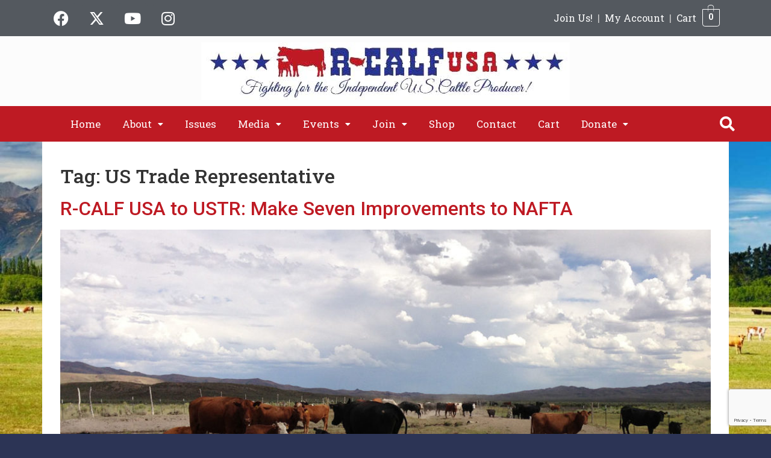

--- FILE ---
content_type: text/html; charset=UTF-8
request_url: https://www.r-calfusa.com/tag/us-trade-representative/
body_size: 19706
content:
<!DOCTYPE html>
<html lang="en-US">
<head>
	<meta charset="UTF-8" />
	<meta name="viewport" content="width=device-width, initial-scale=1" />
	<link rel="profile" href="https://gmpg.org/xfn/11" />
	
	<meta name='robots' content='index, follow, max-image-preview:large, max-snippet:-1, max-video-preview:-1' />
	<style>img:is([sizes="auto" i],[sizes^="auto," i]){contain-intrinsic-size:3000px 1500px}</style>
	
	
	<title>US Trade Representative Archives - R-CALF USA</title>
	<link rel="canonical" href="https://www.r-calfusa.com/tag/us-trade-representative/" />
	<meta property="og:locale" content="en_US" />
	<meta property="og:type" content="article" />
	<meta property="og:title" content="US Trade Representative Archives - R-CALF USA" />
	<meta property="og:url" content="https://www.r-calfusa.com/tag/us-trade-representative/" />
	<meta property="og:site_name" content="R-CALF USA" />
	<script type="application/ld+json" class="yoast-schema-graph">{"@context":"https://schema.org","@graph":[{"@type":"CollectionPage","@id":"https://www.r-calfusa.com/tag/us-trade-representative/","url":"https://www.r-calfusa.com/tag/us-trade-representative/","name":"US Trade Representative Archives - R-CALF USA","isPartOf":{"@id":"https://www.r-calfusa.com/#website"},"primaryImageOfPage":{"@id":"https://www.r-calfusa.com/tag/us-trade-representative/#primaryimage"},"image":{"@id":"https://www.r-calfusa.com/tag/us-trade-representative/#primaryimage"},"thumbnailUrl":"https://www.r-calfusa.com/wp-content/uploads/2017/06/cattle-wikimedia-google-search.jpg","inLanguage":"en-US"},{"@type":"ImageObject","inLanguage":"en-US","@id":"https://www.r-calfusa.com/tag/us-trade-representative/#primaryimage","url":"https://www.r-calfusa.com/wp-content/uploads/2017/06/cattle-wikimedia-google-search.jpg","contentUrl":"https://www.r-calfusa.com/wp-content/uploads/2017/06/cattle-wikimedia-google-search.jpg","width":1280,"height":758},{"@type":"WebSite","@id":"https://www.r-calfusa.com/#website","url":"https://www.r-calfusa.com/","name":"R-CALF USA","description":"The fastest growing cattle producer organization in the U.S.","potentialAction":[{"@type":"SearchAction","target":{"@type":"EntryPoint","urlTemplate":"https://www.r-calfusa.com/?s={search_term_string}"},"query-input":{"@type":"PropertyValueSpecification","valueRequired":true,"valueName":"search_term_string"}}],"inLanguage":"en-US"}]}</script>
	


<link rel='dns-prefetch' href='//www.googletagmanager.com' />
<link rel='dns-prefetch' href='//static.addtoany.com' />
<link rel="alternate" type="application/rss+xml" title="R-CALF USA &raquo; Feed" href="https://www.r-calfusa.com/feed/" />
<link rel="alternate" type="text/calendar" title="R-CALF USA &raquo; iCal Feed" href="https://www.r-calfusa.com/events/?ical=1" />
<link rel="alternate" type="application/rss+xml" title="R-CALF USA &raquo; US Trade Representative Tag Feed" href="https://www.r-calfusa.com/tag/us-trade-representative/feed/" />
<link rel='stylesheet' id='wc-authorize-net-cim-credit-card-checkout-block-css' href='https://www.r-calfusa.com/wp-content/cache/asset-cleanup/css/item/woocommerce-gateway-authorize-net-cim__assets__css__blocks__wc-authorize-net-cim-checkout-block-css-v99d16652adcd17fd1fca25573d1ffed72bb12881.css' media='all' />
<link rel='stylesheet' id='wc-authorize-net-cim-echeck-checkout-block-css' href='https://www.r-calfusa.com/wp-content/cache/asset-cleanup/css/item/woocommerce-gateway-authorize-net-cim__assets__css__blocks__wc-authorize-net-cim-checkout-block-css-v99d16652adcd17fd1fca25573d1ffed72bb12881.css' media='all' />
<link rel='stylesheet' id='hfe-widgets-style-css' href='https://www.r-calfusa.com/wp-content/cache/asset-cleanup/css/item/header-footer-elementor__inc__widgets-css__frontend-css-v95d495c1bf26fe9fc6f7b00cf3d0922ed45f6037.css' media='all' />
<link rel='stylesheet' id='hfe-woo-product-grid-css' href='https://www.r-calfusa.com/wp-content/cache/asset-cleanup/css/item/header-footer-elementor__inc__widgets-css__woo-products-css-v05a68fa81ebfabdbca7fb26f67ade7f8c5bce2c5.css' media='all' />
<style id='global-styles-inline-css'>:root{--wp--preset--aspect-ratio--square:1;--wp--preset--aspect-ratio--4-3:4/3;--wp--preset--aspect-ratio--3-4:3/4;--wp--preset--aspect-ratio--3-2:3/2;--wp--preset--aspect-ratio--2-3:2/3;--wp--preset--aspect-ratio--16-9:16/9;--wp--preset--aspect-ratio--9-16:9/16;--wp--preset--color--black:#000000;--wp--preset--color--cyan-bluish-gray:#abb8c3;--wp--preset--color--white:#ffffff;--wp--preset--color--pale-pink:#f78da7;--wp--preset--color--vivid-red:#cf2e2e;--wp--preset--color--luminous-vivid-orange:#ff6900;--wp--preset--color--luminous-vivid-amber:#fcb900;--wp--preset--color--light-green-cyan:#7bdcb5;--wp--preset--color--vivid-green-cyan:#00d084;--wp--preset--color--pale-cyan-blue:#8ed1fc;--wp--preset--color--vivid-cyan-blue:#0693e3;--wp--preset--color--vivid-purple:#9b51e0;--wp--preset--gradient--vivid-cyan-blue-to-vivid-purple:linear-gradient(135deg,rgba(6,147,227,1) 0%,rgb(155,81,224) 100%);--wp--preset--gradient--light-green-cyan-to-vivid-green-cyan:linear-gradient(135deg,rgb(122,220,180) 0%,rgb(0,208,130) 100%);--wp--preset--gradient--luminous-vivid-amber-to-luminous-vivid-orange:linear-gradient(135deg,rgba(252,185,0,1) 0%,rgba(255,105,0,1) 100%);--wp--preset--gradient--luminous-vivid-orange-to-vivid-red:linear-gradient(135deg,rgba(255,105,0,1) 0%,rgb(207,46,46) 100%);--wp--preset--gradient--very-light-gray-to-cyan-bluish-gray:linear-gradient(135deg,rgb(238,238,238) 0%,rgb(169,184,195) 100%);--wp--preset--gradient--cool-to-warm-spectrum:linear-gradient(135deg,rgb(74,234,220) 0%,rgb(151,120,209) 20%,rgb(207,42,186) 40%,rgb(238,44,130) 60%,rgb(251,105,98) 80%,rgb(254,248,76) 100%);--wp--preset--gradient--blush-light-purple:linear-gradient(135deg,rgb(255,206,236) 0%,rgb(152,150,240) 100%);--wp--preset--gradient--blush-bordeaux:linear-gradient(135deg,rgb(254,205,165) 0%,rgb(254,45,45) 50%,rgb(107,0,62) 100%);--wp--preset--gradient--luminous-dusk:linear-gradient(135deg,rgb(255,203,112) 0%,rgb(199,81,192) 50%,rgb(65,88,208) 100%);--wp--preset--gradient--pale-ocean:linear-gradient(135deg,rgb(255,245,203) 0%,rgb(182,227,212) 50%,rgb(51,167,181) 100%);--wp--preset--gradient--electric-grass:linear-gradient(135deg,rgb(202,248,128) 0%,rgb(113,206,126) 100%);--wp--preset--gradient--midnight:linear-gradient(135deg,rgb(2,3,129) 0%,rgb(40,116,252) 100%);--wp--preset--font-size--small:13px;--wp--preset--font-size--medium:20px;--wp--preset--font-size--large:36px;--wp--preset--font-size--x-large:42px;--wp--preset--spacing--20:0.44rem;--wp--preset--spacing--30:0.67rem;--wp--preset--spacing--40:1rem;--wp--preset--spacing--50:1.5rem;--wp--preset--spacing--60:2.25rem;--wp--preset--spacing--70:3.38rem;--wp--preset--spacing--80:5.06rem;--wp--preset--shadow--natural:6px 6px 9px rgba(0, 0, 0, 0.2);--wp--preset--shadow--deep:12px 12px 50px rgba(0, 0, 0, 0.4);--wp--preset--shadow--sharp:6px 6px 0px rgba(0, 0, 0, 0.2);--wp--preset--shadow--outlined:6px 6px 0px -3px rgba(255, 255, 255, 1), 6px 6px rgba(0, 0, 0, 1);--wp--preset--shadow--crisp:6px 6px 0px rgba(0, 0, 0, 1)}:root{--wp--style--global--content-size:800px;--wp--style--global--wide-size:1200px}:where(body){margin:0}.wp-site-blocks>.alignleft{float:left;margin-right:2em}.wp-site-blocks>.alignright{float:right;margin-left:2em}.wp-site-blocks>.aligncenter{justify-content:center;margin-left:auto;margin-right:auto}:where(.wp-site-blocks)>*{margin-block-start:24px;margin-block-end:0}:where(.wp-site-blocks)>:first-child{margin-block-start:0}:where(.wp-site-blocks)>:last-child{margin-block-end:0}:root{--wp--style--block-gap:24px}:root :where(.is-layout-flow)>:first-child{margin-block-start:0}:root :where(.is-layout-flow)>:last-child{margin-block-end:0}:root :where(.is-layout-flow)>*{margin-block-start:24px;margin-block-end:0}:root :where(.is-layout-constrained)>:first-child{margin-block-start:0}:root :where(.is-layout-constrained)>:last-child{margin-block-end:0}:root :where(.is-layout-constrained)>*{margin-block-start:24px;margin-block-end:0}:root :where(.is-layout-flex){gap:24px}:root :where(.is-layout-grid){gap:24px}.is-layout-flow>.alignleft{float:left;margin-inline-start:0;margin-inline-end:2em}.is-layout-flow>.alignright{float:right;margin-inline-start:2em;margin-inline-end:0}.is-layout-flow>.aligncenter{margin-left:auto!important;margin-right:auto!important}.is-layout-constrained>.alignleft{float:left;margin-inline-start:0;margin-inline-end:2em}.is-layout-constrained>.alignright{float:right;margin-inline-start:2em;margin-inline-end:0}.is-layout-constrained>.aligncenter{margin-left:auto!important;margin-right:auto!important}.is-layout-constrained>:where(:not(.alignleft):not(.alignright):not(.alignfull)){max-width:var(--wp--style--global--content-size);margin-left:auto!important;margin-right:auto!important}.is-layout-constrained>.alignwide{max-width:var(--wp--style--global--wide-size)}body .is-layout-flex{display:flex}.is-layout-flex{flex-wrap:wrap;align-items:center}.is-layout-flex>:is(*,div){margin:0}body .is-layout-grid{display:grid}.is-layout-grid>:is(*,div){margin:0}body{padding-top:0;padding-right:0;padding-bottom:0;padding-left:0}a:where(:not(.wp-element-button)){text-decoration:underline}:root :where(.wp-element-button,.wp-block-button__link){background-color:#32373c;border-width:0;color:#fff;font-family:inherit;font-size:inherit;line-height:inherit;padding:calc(0.667em + 2px) calc(1.333em + 2px);text-decoration:none}.has-black-color{color:var(--wp--preset--color--black)!important}.has-cyan-bluish-gray-color{color:var(--wp--preset--color--cyan-bluish-gray)!important}.has-white-color{color:var(--wp--preset--color--white)!important}.has-pale-pink-color{color:var(--wp--preset--color--pale-pink)!important}.has-vivid-red-color{color:var(--wp--preset--color--vivid-red)!important}.has-luminous-vivid-orange-color{color:var(--wp--preset--color--luminous-vivid-orange)!important}.has-luminous-vivid-amber-color{color:var(--wp--preset--color--luminous-vivid-amber)!important}.has-light-green-cyan-color{color:var(--wp--preset--color--light-green-cyan)!important}.has-vivid-green-cyan-color{color:var(--wp--preset--color--vivid-green-cyan)!important}.has-pale-cyan-blue-color{color:var(--wp--preset--color--pale-cyan-blue)!important}.has-vivid-cyan-blue-color{color:var(--wp--preset--color--vivid-cyan-blue)!important}.has-vivid-purple-color{color:var(--wp--preset--color--vivid-purple)!important}.has-black-background-color{background-color:var(--wp--preset--color--black)!important}.has-cyan-bluish-gray-background-color{background-color:var(--wp--preset--color--cyan-bluish-gray)!important}.has-white-background-color{background-color:var(--wp--preset--color--white)!important}.has-pale-pink-background-color{background-color:var(--wp--preset--color--pale-pink)!important}.has-vivid-red-background-color{background-color:var(--wp--preset--color--vivid-red)!important}.has-luminous-vivid-orange-background-color{background-color:var(--wp--preset--color--luminous-vivid-orange)!important}.has-luminous-vivid-amber-background-color{background-color:var(--wp--preset--color--luminous-vivid-amber)!important}.has-light-green-cyan-background-color{background-color:var(--wp--preset--color--light-green-cyan)!important}.has-vivid-green-cyan-background-color{background-color:var(--wp--preset--color--vivid-green-cyan)!important}.has-pale-cyan-blue-background-color{background-color:var(--wp--preset--color--pale-cyan-blue)!important}.has-vivid-cyan-blue-background-color{background-color:var(--wp--preset--color--vivid-cyan-blue)!important}.has-vivid-purple-background-color{background-color:var(--wp--preset--color--vivid-purple)!important}.has-black-border-color{border-color:var(--wp--preset--color--black)!important}.has-cyan-bluish-gray-border-color{border-color:var(--wp--preset--color--cyan-bluish-gray)!important}.has-white-border-color{border-color:var(--wp--preset--color--white)!important}.has-pale-pink-border-color{border-color:var(--wp--preset--color--pale-pink)!important}.has-vivid-red-border-color{border-color:var(--wp--preset--color--vivid-red)!important}.has-luminous-vivid-orange-border-color{border-color:var(--wp--preset--color--luminous-vivid-orange)!important}.has-luminous-vivid-amber-border-color{border-color:var(--wp--preset--color--luminous-vivid-amber)!important}.has-light-green-cyan-border-color{border-color:var(--wp--preset--color--light-green-cyan)!important}.has-vivid-green-cyan-border-color{border-color:var(--wp--preset--color--vivid-green-cyan)!important}.has-pale-cyan-blue-border-color{border-color:var(--wp--preset--color--pale-cyan-blue)!important}.has-vivid-cyan-blue-border-color{border-color:var(--wp--preset--color--vivid-cyan-blue)!important}.has-vivid-purple-border-color{border-color:var(--wp--preset--color--vivid-purple)!important}.has-vivid-cyan-blue-to-vivid-purple-gradient-background{background:var(--wp--preset--gradient--vivid-cyan-blue-to-vivid-purple)!important}.has-light-green-cyan-to-vivid-green-cyan-gradient-background{background:var(--wp--preset--gradient--light-green-cyan-to-vivid-green-cyan)!important}.has-luminous-vivid-amber-to-luminous-vivid-orange-gradient-background{background:var(--wp--preset--gradient--luminous-vivid-amber-to-luminous-vivid-orange)!important}.has-luminous-vivid-orange-to-vivid-red-gradient-background{background:var(--wp--preset--gradient--luminous-vivid-orange-to-vivid-red)!important}.has-very-light-gray-to-cyan-bluish-gray-gradient-background{background:var(--wp--preset--gradient--very-light-gray-to-cyan-bluish-gray)!important}.has-cool-to-warm-spectrum-gradient-background{background:var(--wp--preset--gradient--cool-to-warm-spectrum)!important}.has-blush-light-purple-gradient-background{background:var(--wp--preset--gradient--blush-light-purple)!important}.has-blush-bordeaux-gradient-background{background:var(--wp--preset--gradient--blush-bordeaux)!important}.has-luminous-dusk-gradient-background{background:var(--wp--preset--gradient--luminous-dusk)!important}.has-pale-ocean-gradient-background{background:var(--wp--preset--gradient--pale-ocean)!important}.has-electric-grass-gradient-background{background:var(--wp--preset--gradient--electric-grass)!important}.has-midnight-gradient-background{background:var(--wp--preset--gradient--midnight)!important}.has-small-font-size{font-size:var(--wp--preset--font-size--small)!important}.has-medium-font-size{font-size:var(--wp--preset--font-size--medium)!important}.has-large-font-size{font-size:var(--wp--preset--font-size--large)!important}.has-x-large-font-size{font-size:var(--wp--preset--font-size--x-large)!important}:root :where(.wp-block-pullquote){font-size:1.5em;line-height:1.6}</style>
<style   data-wpacu-inline-css-file='1'>
/*!/wp-content/plugins/column-shortcodes//assets/css/shortcodes.css*/.full_width,.one_half,.one_third,.two_third,.one_fourth,.three_fourth,.one_fifth,.two_fifth,.three_fifth,.four_fifth,.one_sixth,.five_sixth{float:left}.clear_column{clear:both;display:block;font-size:0;height:0;line-height:0;width:100%;overflow:hidden}.full_width{width:100%}.one_half{width:50%}.one_third{width:33.3%}.two_third{width:66.6%}.one_fourth{width:25%}.three_fourth{width:75%}.one_fifth{width:20%}.two_fifth{width:40%}.three_fifth{width:60%}.four_fifth{width:80%}.one_sixth{width:16.6%}.five_sixth{width:83.4%}@media screen and (max-width:600px){.full_width,.one_half,.one_third,.two_third,.one_fourth,.three_fourth,.one_fifth,.two_fifth,.three_fifth,.four_fifth,.one_sixth,.five_sixth{clear:both;width:100%;margin-left:0;margin-right:0;margin-bottom:1em}}
</style>
<style   data-wpacu-inline-css-file='1'>
/*!/wp-content/plugins/contact-form-7/includes/css/styles.css*/.wpcf7 .screen-reader-response{position:absolute;overflow:hidden;clip:rect(1px,1px,1px,1px);clip-path:inset(50%);height:1px;width:1px;margin:-1px;padding:0;border:0;word-wrap:normal!important}.wpcf7 .hidden-fields-container{display:none}.wpcf7 form .wpcf7-response-output{margin:2em .5em 1em;padding:.2em 1em;border:2px solid #00a0d2}.wpcf7 form.init .wpcf7-response-output,.wpcf7 form.resetting .wpcf7-response-output,.wpcf7 form.submitting .wpcf7-response-output{display:none}.wpcf7 form.sent .wpcf7-response-output{border-color:#46b450}.wpcf7 form.failed .wpcf7-response-output,.wpcf7 form.aborted .wpcf7-response-output{border-color:#dc3232}.wpcf7 form.spam .wpcf7-response-output{border-color:#f56e28}.wpcf7 form.invalid .wpcf7-response-output,.wpcf7 form.unaccepted .wpcf7-response-output,.wpcf7 form.payment-required .wpcf7-response-output{border-color:#ffb900}.wpcf7-form-control-wrap{position:relative}.wpcf7-not-valid-tip{color:#dc3232;font-size:1em;font-weight:400;display:block}.use-floating-validation-tip .wpcf7-not-valid-tip{position:relative;top:-2ex;left:1em;z-index:100;border:1px solid #dc3232;background:#fff;padding:.2em .8em;width:24em}.wpcf7-list-item{display:inline-block;margin:0 0 0 1em}.wpcf7-list-item-label::before,.wpcf7-list-item-label::after{content:" "}.wpcf7-spinner{visibility:hidden;display:inline-block;background-color:#23282d;opacity:.75;width:24px;height:24px;border:none;border-radius:100%;padding:0;margin:0 24px;position:relative}form.submitting .wpcf7-spinner{visibility:visible}.wpcf7-spinner::before{content:'';position:absolute;background-color:#fbfbfc;top:4px;left:4px;width:6px;height:6px;border:none;border-radius:100%;transform-origin:8px 8px;animation-name:spin;animation-duration:1000ms;animation-timing-function:linear;animation-iteration-count:infinite}@media (prefers-reduced-motion:reduce){.wpcf7-spinner::before{animation-name:blink;animation-duration:2000ms}}@keyframes spin{from{transform:rotate(0deg)}to{transform:rotate(360deg)}}@keyframes blink{from{opacity:0}50%{opacity:1}to{opacity:0}}.wpcf7 [inert]{opacity:.5}.wpcf7 input[type="file"]{cursor:pointer}.wpcf7 input[type="file"]:disabled{cursor:default}.wpcf7 .wpcf7-submit:disabled{cursor:not-allowed}.wpcf7 input[type="url"],.wpcf7 input[type="email"],.wpcf7 input[type="tel"]{direction:ltr}.wpcf7-reflection>output{display:list-item;list-style:none}.wpcf7-reflection>output[hidden]{display:none}
</style>
<link rel='stylesheet' id='woocommerce-layout-css' href='https://www.r-calfusa.com/wp-content/plugins/woocommerce/assets/css/woocommerce-layout.css?ver=10.2.3' media='all' />
<link rel='stylesheet' id='woocommerce-smallscreen-css' href='https://www.r-calfusa.com/wp-content/plugins/woocommerce/assets/css/woocommerce-smallscreen.css?ver=10.2.3' media='only screen and (max-width: 768px)' />
<link rel='stylesheet' id='woocommerce-general-css' href='https://www.r-calfusa.com/wp-content/plugins/woocommerce/assets/css/woocommerce.css?ver=10.2.3' media='all' />
<style id='woocommerce-inline-inline-css'>
.woocommerce form .form-row .required { visibility: visible; }
</style>
<link rel='stylesheet' id='tribe-events-v2-single-skeleton-css' href='https://www.r-calfusa.com/wp-content/plugins/the-events-calendar/build/css/tribe-events-single-skeleton.css?ver=6.15.11' media='all' />
<link rel='stylesheet' id='tribe-events-v2-single-skeleton-full-css' href='https://www.r-calfusa.com/wp-content/plugins/the-events-calendar/build/css/tribe-events-single-full.css?ver=6.15.11' media='all' />
<style   data-wpacu-inline-css-file='1'>
[class*=tec-events-elementor-event-widget]{color:var(--tec-color-text-primary);font-family:var(--tec-font-family-sans-serif);font-size:1rem;font-weight:var(--tec-font-weight-regular);line-height:var(--tec-line-height-3);margin:0 0 var(--tec-spacer-0) 0;padding:0}[class*=tec-events-elementor-event-widget] [class*=tec-events-elementor-event-widget]{color:inherit;font-family:inherit;font-size:inherit;font-weight:inherit;line-height:inherit;margin:inherit;padding:inherit}[class*=tec-events-elementor-event-widget] a,a[class*=tec-events-elementor-event-widget]{border-bottom-color:initial;-webkit-text-decoration:underline;text-decoration:underline}.e-con-inner [class*=elementor-widget-tec_elementor_widget]:not(:last-child),.elementor-section:not(.elementor-top-section) [class*=elementor-widget-tec_elementor_widget]:not(:last-child){margin-block-end:var(--tec-spacer-3)}.tec-events-elementor-widget-empty{background-color:var(--tec-color-background-secondary);color:var(--tec-color-text-secondary);font-size:1rem;font-weight:var(--tec-font-weight-regular);line-height:var(--tec-line-height-3);padding:1em;text-align:center}

</style>
<style   data-wpacu-inline-css-file='1'>
/*!/wp-content/plugins/header-footer-elementor/assets/css/header-footer-elementor.css*/.footer-width-fixer{width:100%}.ehf-template-genesis.ehf-header .site-header .wrap,.ehf-template-genesis.ehf-footer .site-footer .wrap,.ehf-template-generatepress.ehf-header .site-header .inside-header{width:100%;padding:0;max-width:100%}.ehf-template-generatepress.ehf-header .site-header,.ehf-template-generatepress.ehf-footer .site-footer{width:100%;padding:0;max-width:100%;background-color:transparent!important}.bhf-hidden{display:none}.ehf-header #masthead{z-index:99;position:relative}
</style>
<link rel='stylesheet' id='elementor-icons-css' href='https://www.r-calfusa.com/wp-content/plugins/elementor/assets/lib/eicons/css/elementor-icons.min.css?ver=5.44.0' media='all' />
<link rel='stylesheet' id='elementor-frontend-css' href='https://www.r-calfusa.com/wp-content/plugins/elementor/assets/css/frontend.min.css?ver=3.32.4' media='all' />
<style   data-wpacu-inline-css-file='1'>
.elementor-kit-15429{--e-global-color-primary:#6EC1E4;--e-global-color-secondary:#54595F;--e-global-color-text:#7A7A7A;--e-global-color-accent:#61CE70;--e-global-color-5ff490ba:#4054B2;--e-global-color-51c0f631:#23A455;--e-global-color-1052fce1:#000;--e-global-color-5812cf09:#FFF;--e-global-color-1920eb43:#2C3455;--e-global-color-5da2883f:#224558;--e-global-color-2af29622:#BE1A23;--e-global-color-658b819d:#0E1A4A;--e-global-color-216b58ac:#F4F752;--e-global-color-31a174a1:#000000;--e-global-color-45ecfe5d:#F8FD0E;--e-global-color-3eca6d8:#2C3455;--e-global-color-37d68c4:#BE1A23;--e-global-color-f8c7f5a:#7A7A7A38;--e-global-typography-primary-font-family:"Roboto";--e-global-typography-primary-font-weight:600;--e-global-typography-secondary-font-family:"Roboto Slab";--e-global-typography-secondary-font-weight:400;--e-global-typography-text-font-family:"Roboto";--e-global-typography-text-font-weight:400;--e-global-typography-accent-font-family:"Roboto";--e-global-typography-accent-font-weight:500;background-color:#2C3455;background-image:url("https://www.r-calfusa.com/wp-content/uploads/2020/05/cattle-mountains-1200x754-1.jpg");background-position:bottom center;background-repeat:no-repeat;background-size:cover;}.elementor-kit-15429 a{color:var( --e-global-color-2af29622 );}.elementor-kit-15429 h1{font-family:"Roboto Slab", Sans-serif;font-size:2rem;}.elementor-kit-15429 button,.elementor-kit-15429 input[type="button"],.elementor-kit-15429 input[type="submit"],.elementor-kit-15429 .elementor-button{text-decoration:none;color:var( --e-global-color-5812cf09 );}.elementor-section.elementor-section-boxed > .elementor-container{max-width:1200px;}.e-con{--container-max-width:1200px;}{}h1.entry-title{display:var(--page-title-display);}@media(min-width:1025px){.elementor-kit-15429{background-attachment:fixed;}}@media(max-width:1024px){.elementor-section.elementor-section-boxed > .elementor-container{max-width:1024px;}.e-con{--container-max-width:1024px;}}@media(max-width:767px){.elementor-section.elementor-section-boxed > .elementor-container{max-width:767px;}.e-con{--container-max-width:767px;}}
</style>
<link rel='stylesheet' id='elementor-post-27578-css' href='https://www.r-calfusa.com/wp-content/uploads/elementor/css/post-27578.css?ver=1766438863' media='all' />
<style   data-wpacu-inline-css-file='1'>
.elementor-27611 .elementor-element.elementor-element-2c4df29:not(.elementor-motion-effects-element-type-background), .elementor-27611 .elementor-element.elementor-element-2c4df29 > .elementor-motion-effects-container > .elementor-motion-effects-layer{background-color:var( --e-global-color-secondary );}.elementor-27611 .elementor-element.elementor-element-2c4df29{border-style:solid;border-width:10px 0px 0px 0px;border-color:var( --e-global-color-2af29622 );transition:background 0.3s, border 0.3s, border-radius 0.3s, box-shadow 0.3s;padding:20px 20px 20px 20px;}.elementor-27611 .elementor-element.elementor-element-2c4df29 > .elementor-background-overlay{transition:background 0.3s, border-radius 0.3s, opacity 0.3s;}.elementor-27611 .elementor-element.elementor-element-72c8e83{text-align:center;}.elementor-27611 .elementor-element.elementor-element-72c8e83 .elementor-heading-title{color:#FFFFFF;}.elementor-27611 .elementor-element.elementor-element-513570c{--grid-template-columns:repeat(0, auto);--grid-column-gap:5px;--grid-row-gap:0px;}.elementor-27611 .elementor-element.elementor-element-513570c .elementor-widget-container{text-align:center;}.elementor-27611 .elementor-element.elementor-element-513570c .elementor-social-icon{background-color:var( --e-global-color-secondary );}.elementor-27611 .elementor-element.elementor-element-16e267d .elementor-heading-title{font-weight:600;color:#FFFFFF;}.elementor-27611 .elementor-element.elementor-element-f38d740{color:#F8F8F8;}.elementor-27611 .elementor-element.elementor-element-471d968:not(.elementor-motion-effects-element-type-background), .elementor-27611 .elementor-element.elementor-element-471d968 > .elementor-motion-effects-container > .elementor-motion-effects-layer{background-color:#353434;}.elementor-27611 .elementor-element.elementor-element-471d968{transition:background 0.3s, border 0.3s, border-radius 0.3s, box-shadow 0.3s;}.elementor-27611 .elementor-element.elementor-element-471d968 > .elementor-background-overlay{transition:background 0.3s, border-radius 0.3s, opacity 0.3s;}.elementor-27611 .elementor-element.elementor-element-af235e9 .hfe-copyright-wrapper{text-align:center;}.elementor-27611 .elementor-element.elementor-element-af235e9 .hfe-copyright-wrapper a, .elementor-27611 .elementor-element.elementor-element-af235e9 .hfe-copyright-wrapper{color:var( --e-global-color-5812cf09 );}@media(max-width:767px){.elementor-27611 .elementor-element.elementor-element-16e267d{text-align:center;}}
</style>
<link rel='stylesheet' id='sv-wc-payment-gateway-payment-form-v5_15_2-css' href='https://www.r-calfusa.com/wp-content/plugins/woocommerce-gateway-authorize-net-cim/vendor/skyverge/wc-plugin-framework/woocommerce/payment-gateway/assets/css/frontend/sv-wc-payment-gateway-payment-form.min.css?ver=5.15.2' media='all' />
<style   data-wpacu-inline-css-file='1'>
.tax-product_brand .brand-description{overflow:hidden;zoom:1}.tax-product_brand .brand-description img.brand-thumbnail{width:25%;float:right}.tax-product_brand .brand-description .text{width:72%;float:left}.widget_brand_description img{box-sizing:border-box;width:100%;max-width:none;height:auto;margin:0 0 1em}ul.brand-thumbnails{margin-left:0;margin-bottom:0;clear:both;list-style:none}ul.brand-thumbnails:before{clear:both;content:"";display:table}ul.brand-thumbnails:after{clear:both;content:"";display:table}ul.brand-thumbnails li{float:left;margin:0 3.8% 1em 0;padding:0;position:relative;width:22.05%}ul.brand-thumbnails.fluid-columns li{width:auto}ul.brand-thumbnails:not(.fluid-columns) li.first{clear:both}ul.brand-thumbnails:not(.fluid-columns) li.last{margin-right:0}ul.brand-thumbnails.columns-1 li{width:100%;margin-right:0}ul.brand-thumbnails.columns-2 li{width:48%}ul.brand-thumbnails.columns-3 li{width:30.75%}ul.brand-thumbnails.columns-5 li{width:16.95%}ul.brand-thumbnails.columns-6 li{width:13.5%}.brand-thumbnails li img{box-sizing:border-box;width:100%;max-width:none;height:auto;margin:0}@media screen and (max-width:768px){ul.brand-thumbnails:not(.fluid-columns) li{width:48%!important}ul.brand-thumbnails:not(.fluid-columns) li.first{clear:none}ul.brand-thumbnails:not(.fluid-columns) li.last{margin-right:3.8%}ul.brand-thumbnails:not(.fluid-columns) li:nth-of-type(odd){clear:both}ul.brand-thumbnails:not(.fluid-columns) li:nth-of-type(even){margin-right:0}}.brand-thumbnails-description li{text-align:center}.brand-thumbnails-description li .term-thumbnail img{display:inline}.brand-thumbnails-description li .term-description{margin-top:1em;text-align:left}#brands_a_z h3:target{text-decoration:underline}ul.brands_index{list-style:none outside;overflow:hidden;zoom:1}ul.brands_index li{float:left;margin:0 2px 2px 0}ul.brands_index li a,ul.brands_index li span{border:1px solid #ccc;padding:6px;line-height:1em;float:left;text-decoration:none}ul.brands_index li span{border-color:#eee;color:#ddd}ul.brands_index li a:hover{border-width:2px;padding:5px;text-decoration:none}ul.brands_index li a.active{border-width:2px;padding:5px}div#brands_a_z a.top{border:1px solid #ccc;padding:4px;line-height:1em;float:right;text-decoration:none;font-size:.8em}
</style>
<link rel='stylesheet' id='hello-elementor-css' href='https://www.r-calfusa.com/wp-content/cache/asset-cleanup/css/item/hello-elementor__assets__css__reset-css-v5852718caa2d6e90b15c22adc51c5f2a449dfec2.css' media='all' />
<link rel='stylesheet' id='hello-elementor-theme-style-css' href='https://www.r-calfusa.com/wp-content/themes/hello-elementor/assets/css/theme.css?ver=3.4.4' media='all' />
<link rel='stylesheet' id='hello-elementor-header-footer-css' href='https://www.r-calfusa.com/wp-content/cache/asset-cleanup/css/item/hello-elementor__assets__css__header-footer-css-vce93cb8c5104e6e72362a4ca4aefa358d2b1fbb7.css' media='all' />
<style   data-wpacu-inline-css-file='1'>
.addtoany_content{clear:both;margin:16px auto}.addtoany_header{margin:0 0 16px}.addtoany_list{display:inline;line-height:16px}.a2a_kit a:empty,.a2a_kit a[class^="a2a_button_"]:has(.a2a_s_undefined){display:none}.addtoany_list a,.widget .addtoany_list a{border:0;box-shadow:none;display:inline-block;font-size:16px;padding:0 4px;vertical-align:middle}.addtoany_list a img{border:0;display:inline-block;opacity:1;overflow:hidden;vertical-align:baseline}.addtoany_list a span{display:inline-block;float:none}.addtoany_list.a2a_kit_size_32 a{font-size:32px}.addtoany_list.a2a_kit_size_32 a:not(.addtoany_special_service)>span{height:32px;line-height:32px;width:32px}.addtoany_list a:not(.addtoany_special_service)>span{border-radius:4px;display:inline-block;opacity:1}.addtoany_list a .a2a_count{position:relative;vertical-align:top}.site .a2a_kit.addtoany_list a:focus,.addtoany_list a:hover,.widget .addtoany_list a:hover{background:none;border:0;box-shadow:none}.addtoany_list a:hover img,.addtoany_list a:hover span{opacity:.7}.addtoany_list a.addtoany_special_service:hover img,.addtoany_list a.addtoany_special_service:hover span{opacity:1}.addtoany_special_service{display:inline-block;vertical-align:middle}.addtoany_special_service a,.addtoany_special_service div,.addtoany_special_service div.fb_iframe_widget,.addtoany_special_service iframe,.addtoany_special_service span{margin:0;vertical-align:baseline!important}.addtoany_special_service iframe{display:inline;max-width:none}a.addtoany_share.addtoany_no_icon span.a2a_img_text{display:none}a.addtoany_share img{border:0;width:auto;height:auto}
</style>
<link rel='stylesheet' id='hfe-elementor-icons-css' href='https://www.r-calfusa.com/wp-content/plugins/elementor/assets/lib/eicons/css/elementor-icons.min.css?ver=5.34.0' media='all' />
<link rel='stylesheet' id='hfe-icons-list-css' href='https://www.r-calfusa.com/wp-content/plugins/elementor/assets/css/widget-icon-list.min.css?ver=3.24.3' media='all' />
<link rel='stylesheet' id='hfe-social-icons-css' href='https://www.r-calfusa.com/wp-content/plugins/elementor/assets/css/widget-social-icons.min.css?ver=3.24.0' media='all' />
<style   data-wpacu-inline-css-file='1'>
/*!/wp-content/plugins/elementor/assets/lib/font-awesome/css/brands.css*//*!
 * Font Awesome Free 5.15.3 by @fontawesome - https://fontawesome.com
 * License - https://fontawesome.com/license/free (Icons: CC BY 4.0, Fonts: SIL OFL 1.1, Code: MIT License)
 */
@font-face{font-family:'Font Awesome 5 Brands';font-style:normal;font-weight:400;font-display:block;src:url(/wp-content/plugins/elementor/assets/lib/font-awesome/css/../webfonts/fa-brands-400.eot);src:url("/wp-content/plugins/elementor/assets/lib/font-awesome/css/../webfonts/fa-brands-400.eot?#iefix") format("embedded-opentype"),url(/wp-content/plugins/elementor/assets/lib/font-awesome/css/../webfonts/fa-brands-400.woff2) format("woff2"),url(/wp-content/plugins/elementor/assets/lib/font-awesome/css/../webfonts/fa-brands-400.woff) format("woff"),url(/wp-content/plugins/elementor/assets/lib/font-awesome/css/../webfonts/fa-brands-400.ttf) format("truetype"),url("/wp-content/plugins/elementor/assets/lib/font-awesome/css/../webfonts/fa-brands-400.svg#fontawesome") format("svg")}.fab{font-family:'Font Awesome 5 Brands';font-weight:400}
</style>
<link rel='stylesheet' id='hfe-social-share-icons-fontawesome-css' href='https://www.r-calfusa.com/wp-content/cache/asset-cleanup/css/item/elementor__assets__lib__font-awesome__css__fontawesome-css-vf493ec7960d34c969aed9e38e860da8a14791ae3.css' media='all' />
<style   data-wpacu-inline-css-file='1'>
/*!/wp-content/plugins/elementor/assets/lib/font-awesome/css/solid.css*//*!
 * Font Awesome Free 5.15.3 by @fontawesome - https://fontawesome.com
 * License - https://fontawesome.com/license/free (Icons: CC BY 4.0, Fonts: SIL OFL 1.1, Code: MIT License)
 */
@font-face{font-family:'Font Awesome 5 Free';font-style:normal;font-weight:900;font-display:block;src:url(/wp-content/plugins/elementor/assets/lib/font-awesome/css/../webfonts/fa-solid-900.eot);src:url("/wp-content/plugins/elementor/assets/lib/font-awesome/css/../webfonts/fa-solid-900.eot?#iefix") format("embedded-opentype"),url(/wp-content/plugins/elementor/assets/lib/font-awesome/css/../webfonts/fa-solid-900.woff2) format("woff2"),url(/wp-content/plugins/elementor/assets/lib/font-awesome/css/../webfonts/fa-solid-900.woff) format("woff"),url(/wp-content/plugins/elementor/assets/lib/font-awesome/css/../webfonts/fa-solid-900.ttf) format("truetype"),url("/wp-content/plugins/elementor/assets/lib/font-awesome/css/../webfonts/fa-solid-900.svg#fontawesome") format("svg")}.fa,.fas{font-family:'Font Awesome 5 Free';font-weight:900}
</style>
<link rel='stylesheet' id='__EPYT__style-css' href='https://www.r-calfusa.com/wp-content/plugins/youtube-embed-plus-pro/styles/ytprefs.min.css?ver=14.2.3' media='all' />
<style id='__EPYT__style-inline-css'>.epyt-gallery-thumb{width:33.333%}</style>
<link rel='stylesheet' id='__disptype__-css' href='https://www.r-calfusa.com/wp-content/plugins/youtube-embed-plus-pro/scripts/lity.min.css?ver=14.2.3' media='all' />
<link rel='stylesheet' id='wpacu-combined-google-fonts-css' href='https://fonts.googleapis.com/css?family=Roboto:100,100italic,200,200italic,300,300italic,400,400italic,500,500italic,600,600italic,700,700italic,800,800italic,900,900italic%7CRoboto+Slab:100,100italic,200,200italic,300,300italic,400,400italic,500,500italic,600,600italic,700,700italic,800,800italic,900,900italic' type='text/css' media='all' />
<link rel='stylesheet' id='elementor-icons-shared-0-css' href='https://www.r-calfusa.com/wp-content/plugins/elementor/assets/lib/font-awesome/css/fontawesome.min.css?ver=5.15.3' media='all' />
<style   data-wpacu-inline-css-file='1'>
/*!
 * Font Awesome Free 5.15.3 by @fontawesome - https://fontawesome.com
 * License - https://fontawesome.com/license/free (Icons: CC BY 4.0, Fonts: SIL OFL 1.1, Code: MIT License)
 */
@font-face{font-family:"Font Awesome 5 Brands";font-style:normal;font-weight:400;font-display:block;src:url(/wp-content/plugins/elementor/assets/lib/font-awesome/css/../webfonts/fa-brands-400.eot);src:url(/wp-content/plugins/elementor/assets/lib/font-awesome/css/../webfonts/fa-brands-400.eot?#iefix) format("embedded-opentype"),url(/wp-content/plugins/elementor/assets/lib/font-awesome/css/../webfonts/fa-brands-400.woff2) format("woff2"),url(/wp-content/plugins/elementor/assets/lib/font-awesome/css/../webfonts/fa-brands-400.woff) format("woff"),url(/wp-content/plugins/elementor/assets/lib/font-awesome/css/../webfonts/fa-brands-400.ttf) format("truetype"),url(/wp-content/plugins/elementor/assets/lib/font-awesome/css/../webfonts/fa-brands-400.svg#fontawesome) format("svg")}.fab{font-family:"Font Awesome 5 Brands";font-weight:400}
</style>
<style   data-wpacu-inline-css-file='1'>
/*!
 * Font Awesome Free 5.15.3 by @fontawesome - https://fontawesome.com
 * License - https://fontawesome.com/license/free (Icons: CC BY 4.0, Fonts: SIL OFL 1.1, Code: MIT License)
 */
@font-face{font-family:"Font Awesome 5 Free";font-style:normal;font-weight:900;font-display:block;src:url(/wp-content/plugins/elementor/assets/lib/font-awesome/css/../webfonts/fa-solid-900.eot);src:url(/wp-content/plugins/elementor/assets/lib/font-awesome/css/../webfonts/fa-solid-900.eot?#iefix) format("embedded-opentype"),url(/wp-content/plugins/elementor/assets/lib/font-awesome/css/../webfonts/fa-solid-900.woff2) format("woff2"),url(/wp-content/plugins/elementor/assets/lib/font-awesome/css/../webfonts/fa-solid-900.woff) format("woff"),url(/wp-content/plugins/elementor/assets/lib/font-awesome/css/../webfonts/fa-solid-900.ttf) format("truetype"),url(/wp-content/plugins/elementor/assets/lib/font-awesome/css/../webfonts/fa-solid-900.svg#fontawesome) format("svg")}.fa,.fas{font-family:"Font Awesome 5 Free";font-weight:900}
</style>
<style   data-wpacu-inline-css-file='1'>
/*!
 * Font Awesome Free 5.15.3 by @fontawesome - https://fontawesome.com
 * License - https://fontawesome.com/license/free (Icons: CC BY 4.0, Fonts: SIL OFL 1.1, Code: MIT License)
 */
@font-face{font-family:"Font Awesome 5 Free";font-style:normal;font-weight:400;font-display:block;src:url(/wp-content/plugins/elementor/assets/lib/font-awesome/css/../webfonts/fa-regular-400.eot);src:url(/wp-content/plugins/elementor/assets/lib/font-awesome/css/../webfonts/fa-regular-400.eot?#iefix) format("embedded-opentype"),url(/wp-content/plugins/elementor/assets/lib/font-awesome/css/../webfonts/fa-regular-400.woff2) format("woff2"),url(/wp-content/plugins/elementor/assets/lib/font-awesome/css/../webfonts/fa-regular-400.woff) format("woff"),url(/wp-content/plugins/elementor/assets/lib/font-awesome/css/../webfonts/fa-regular-400.ttf) format("truetype"),url(/wp-content/plugins/elementor/assets/lib/font-awesome/css/../webfonts/fa-regular-400.svg#fontawesome) format("svg")}.far{font-family:"Font Awesome 5 Free";font-weight:400}
</style>
<script id="woocommerce-google-analytics-integration-gtag-js-after">
/* Google Analytics for WooCommerce (gtag.js) */
					window.dataLayer = window.dataLayer || [];
					function gtag(){dataLayer.push(arguments);}
					// Set up default consent state.
					for ( const mode of [{"analytics_storage":"denied","ad_storage":"denied","ad_user_data":"denied","ad_personalization":"denied","region":["AT","BE","BG","HR","CY","CZ","DK","EE","FI","FR","DE","GR","HU","IS","IE","IT","LV","LI","LT","LU","MT","NL","NO","PL","PT","RO","SK","SI","ES","SE","GB","CH"]}] || [] ) {
						gtag( "consent", "default", { "wait_for_update": 500, ...mode } );
					}
					gtag("js", new Date());
					gtag("set", "developer_id.dOGY3NW", true);
					gtag("config", "G-2S0VXH3JRM", {"track_404":true,"allow_google_signals":true,"logged_in":false,"linker":{"domains":[],"allow_incoming":false},"custom_map":{"dimension1":"logged_in"}});
</script>
<script id="addtoany-core-js-before">
window.a2a_config=window.a2a_config||{};a2a_config.callbacks=[];a2a_config.overlays=[];a2a_config.templates={};
</script>
<script defer src="https://static.addtoany.com/menu/page.js" id="addtoany-core-js"></script>
<script src="https://www.r-calfusa.com/wp-includes/js/jquery/jquery.min.js?ver=3.7.1" id="jquery-core-js"></script>
<script id="jquery-js-after">
!function($){"use strict";$(document).ready(function(){$(this).scrollTop()>100&&$(".hfe-scroll-to-top-wrap").removeClass("hfe-scroll-to-top-hide"),$(window).scroll(function(){$(this).scrollTop()<100?$(".hfe-scroll-to-top-wrap").fadeOut(300):$(".hfe-scroll-to-top-wrap").fadeIn(300)}),$(".hfe-scroll-to-top-wrap").on("click",function(){$("html, body").animate({scrollTop:0},300);return!1})})}(jQuery);
!function($){'use strict';$(document).ready(function(){var bar=$('.hfe-reading-progress-bar');if(!bar.length)return;$(window).on('scroll',function(){var s=$(window).scrollTop(),d=$(document).height()-$(window).height(),p=d? s/d*100:0;bar.css('width',p+'%')});});}(jQuery);
</script>
<script defer src="https://www.r-calfusa.com/wp-content/plugins/add-to-any/addtoany.min.js?ver=1.1" id="addtoany-jquery-js"></script>
<script src="https://www.r-calfusa.com/wp-content/plugins/woocommerce/assets/js/jquery-blockui/jquery.blockUI.min.js?ver=2.7.0-wc.10.2.3" id="jquery-blockui-js" defer data-wp-strategy="defer"></script>
<script src="https://www.r-calfusa.com/wp-content/plugins/woocommerce/assets/js/js-cookie/js.cookie.min.js?ver=2.1.4-wc.10.2.3" id="js-cookie-js" defer data-wp-strategy="defer"></script>
<script id="woocommerce-js-extra">
var woocommerce_params = {"ajax_url":"\/wp-admin\/admin-ajax.php","wc_ajax_url":"\/?wc-ajax=%%endpoint%%","i18n_password_show":"Show password","i18n_password_hide":"Hide password"};
</script>
<script src="https://www.r-calfusa.com/wp-content/plugins/woocommerce/assets/js/frontend/woocommerce.min.js?ver=10.2.3" id="woocommerce-js" defer data-wp-strategy="defer"></script>
<script src="https://www.r-calfusa.com/wp-content/plugins/youtube-embed-plus-pro/scripts/lity.min.js?ver=14.2.3" id="__dispload__-js"></script>
<script id="__ytprefs__-js-extra">
var _EPYT_ = {"ajaxurl":"https:\/\/www.r-calfusa.com\/wp-admin\/admin-ajax.php","security":"ed0888a331","gallery_scrolloffset":"20","eppathtoscripts":"https:\/\/www.r-calfusa.com\/wp-content\/plugins\/youtube-embed-plus-pro\/scripts\/","eppath":"https:\/\/www.r-calfusa.com\/wp-content\/plugins\/youtube-embed-plus-pro\/","epresponsiveselector":"[\"iframe.__youtube_prefs__\",\"iframe[src*='youtube.com']\",\"iframe[src*='youtube-nocookie.com']\",\"iframe[data-ep-src*='youtube.com']\",\"iframe[data-ep-src*='youtube-nocookie.com']\",\"iframe[data-ep-gallerysrc*='youtube.com']\"]","epdovol":"1","version":"14.2.3","evselector":"iframe.__youtube_prefs__[src], iframe[src*=\"youtube.com\/embed\/\"], iframe[src*=\"youtube-nocookie.com\/embed\/\"]","ajax_compat":"","maxres_facade":"eager","ytapi_load":"light","pause_others":"","stopMobileBuffer":"1","facade_mode":"","not_live_on_channel":"","not_live_showtime":"180"};
</script>
<script src="https://www.r-calfusa.com/wp-content/plugins/youtube-embed-plus-pro/scripts/ytprefs.min.js?ver=14.2.3" id="__ytprefs__-js"></script>
<script id="ajax_operation_script-js-extra">
var myAjax = {"ajaxurl":"https:\/\/www.r-calfusa.com\/wp-admin\/admin-ajax.php"};
</script>
<script src="https://www.r-calfusa.com/wp-content/cache/asset-cleanup/js/item/woocommerce-anti-fraud__assets__js__geoloc-js-vf5b75c8b60340479f06627f646aa02bdb092782a.js" id="ajax_operation_script-js"></script>
<link rel="https://api.w.org/" href="https://www.r-calfusa.com/wp-json/" /><link rel="alternate" title="JSON" type="application/json" href="https://www.r-calfusa.com/wp-json/wp/v2/tags/165" /><style type='text/css'>.ae_data .elementor-editor-element-setting{display:none!important}</style><meta name="tec-api-version" content="v1"><meta name="tec-api-origin" content="https://www.r-calfusa.com"><link rel="alternate" href="https://www.r-calfusa.com/wp-json/tribe/events/v1/events/?tags=us-trade-representative" />	<noscript><style>.woocommerce-product-gallery{opacity:1!important}</style></noscript>
	
			<style>.e-con.e-parent:nth-of-type(n+4):not(.e-lazyloaded):not(.e-no-lazyload),.e-con.e-parent:nth-of-type(n+4):not(.e-lazyloaded):not(.e-no-lazyload) *{background-image:none!important}@media screen and (max-height:1024px){.e-con.e-parent:nth-of-type(n+3):not(.e-lazyloaded):not(.e-no-lazyload),.e-con.e-parent:nth-of-type(n+3):not(.e-lazyloaded):not(.e-no-lazyload) *{background-image:none!important}}@media screen and (max-height:640px){.e-con.e-parent:nth-of-type(n+2):not(.e-lazyloaded):not(.e-no-lazyload),.e-con.e-parent:nth-of-type(n+2):not(.e-lazyloaded):not(.e-no-lazyload) *{background-image:none!important}}</style>
			<link rel="icon" href="https://www.r-calfusa.com/wp-content/uploads/2020/05/favicon.ico" sizes="32x32" />
<link rel="icon" href="https://www.r-calfusa.com/wp-content/uploads/2020/05/favicon.ico" sizes="192x192" />
<link rel="apple-touch-icon" href="https://www.r-calfusa.com/wp-content/uploads/2020/05/favicon.ico" />
<meta name="msapplication-TileImage" content="https://www.r-calfusa.com/wp-content/uploads/2020/05/favicon.ico" />
		<style id="wp-custom-css">.home .page-header,#comments,.woocommerce-cart .a2a_kit,.category-news-releases .page-content,.category-news-releases .nav-next,.category-weekly-commentary-2 .page-content,.category-weekly-commentary-2 .nav-next{display:none}#main{overflow:scroll}.single-post .page-content{display:block}a.checkout-button,:where(body:not(.woocommerce-block-theme-has-button-styles)) .woocommerce button.button.alt,.woocommerce .cart .button{background:#BE1A23!important}a.checkout-button:hover,:where(body:not(.woocommerce-block-theme-has-button-styles)) .woocommerce button.button.alt:hover,.woocommerce .cart .button:hover{background:#2C3455!important}.woocommerce-cart .wc-proceed-to-checkout a.checkout-button,.woocommerce #payment #place_order,.woocommerce-page #payment #place_order{color:#fff}@media (min-width:576px){.site-main{max-width:500px}}@media (min-width:768px){.site-main{max-width:720px}}@media (min-width:992px){.site-main{max-width:800px}}@media (min-width:1200px){.site-main,.tribe-common--breakpoint-medium.tribe-events .tribe-events-l-container,#tribe-events-pg-template{max-width:1176px}}.site-main{margin-inline-start:auto;margin-inline-end:auto;background:#fff;padding:30px;width:100%}.tribe-common--breakpoint-medium.tribe-events .tribe-events-l-container,#tribe-events-pg-template{background:#fff}.postid-15529 .recurring{display:none}.woocommerce:where(body:not(.woocommerce-uses-block-theme)) div.product p.price,.woocommerce:where(body:not(.woocommerce-uses-block-theme)) div.product span.price,.woocommerce:where(body:not(.woocommerce-uses-block-theme)) ul.products li.product .price{color:#3349a4;font-size:1.55em}.upsells,.related{clear:both}</style>
		</head>

<body data-rsssl=1 class="archive tag tag-us-trade-representative tag-165 wp-embed-responsive theme-hello-elementor woocommerce-no-js tribe-no-js ehf-header ehf-footer ehf-template-hello-elementor ehf-stylesheet-hello-elementor hello-elementor-default elementor-default elementor-kit-15429">
<div id="page" class="hfeed site">

		<header id="masthead" itemscope="itemscope" itemtype="https://schema.org/WPHeader">
			<p class="main-title bhf-hidden" itemprop="headline"><a href="https://www.r-calfusa.com" title="R-CALF USA" rel="home">R-CALF USA</a></p>
					<div data-elementor-type="wp-post" data-elementor-id="27578" class="elementor elementor-27578">
						<section class="elementor-section elementor-top-section elementor-element elementor-element-c33c38f elementor-section-boxed elementor-section-height-default elementor-section-height-default" data-id="c33c38f" data-element_type="section" data-settings="{&quot;background_background&quot;:&quot;classic&quot;}">
						<div class="elementor-container elementor-column-gap-no">
					<div class="elementor-column elementor-col-25 elementor-top-column elementor-element elementor-element-de4c3e0 elementor-hidden-mobile" data-id="de4c3e0" data-element_type="column">
			<div class="elementor-widget-wrap elementor-element-populated">
						<div class="elementor-element elementor-element-7257f03 elementor-shape-rounded elementor-grid-0 e-grid-align-center elementor-widget elementor-widget-social-icons" data-id="7257f03" data-element_type="widget" data-widget_type="social-icons.default">
				<div class="elementor-widget-container">
							<div class="elementor-social-icons-wrapper elementor-grid" role="list">
							<span class="elementor-grid-item" role="listitem">
					<a class="elementor-icon elementor-social-icon elementor-social-icon-facebook elementor-repeater-item-bff5b48" href="https://www.facebook.com/RCALFUSA/" target="_blank">
						<span class="elementor-screen-only">Facebook</span>
						<i aria-hidden="true" class="fab fa-facebook"></i>					</a>
				</span>
							<span class="elementor-grid-item" role="listitem">
					<a class="elementor-icon elementor-social-icon elementor-social-icon-x-twitter elementor-repeater-item-712fa57" href="https://twitter.com/RCALFUSA" target="_blank">
						<span class="elementor-screen-only">X-twitter</span>
						<i aria-hidden="true" class="fab fa-x-twitter"></i>					</a>
				</span>
							<span class="elementor-grid-item" role="listitem">
					<a class="elementor-icon elementor-social-icon elementor-social-icon-youtube elementor-repeater-item-9e5abca" href="https://www.youtube.com/channel/UCIXwzWOxkYTbydrc6q9wuIw" target="_blank">
						<span class="elementor-screen-only">Youtube</span>
						<i aria-hidden="true" class="fab fa-youtube"></i>					</a>
				</span>
							<span class="elementor-grid-item" role="listitem">
					<a class="elementor-icon elementor-social-icon elementor-social-icon-instagram elementor-repeater-item-9d6c5ed" href="https://www.instagram.com/rcalfusa" target="_blank">
						<span class="elementor-screen-only">Instagram</span>
						<i aria-hidden="true" class="fab fa-instagram"></i>					</a>
				</span>
					</div>
						</div>
				</div>
					</div>
		</div>
				<div class="elementor-column elementor-col-25 elementor-top-column elementor-element elementor-element-9943deb" data-id="9943deb" data-element_type="column">
			<div class="elementor-widget-wrap">
							</div>
		</div>
				<div class="elementor-column elementor-col-25 elementor-top-column elementor-element elementor-element-ca3aab3" data-id="ca3aab3" data-element_type="column">
			<div class="elementor-widget-wrap elementor-element-populated">
						<div class="elementor-element elementor-element-c2b75de elementor-widget elementor-widget-text-editor" data-id="c2b75de" data-element_type="widget" data-widget_type="text-editor.default">
				<div class="elementor-widget-container">
									<a style="color: #fff;" href="https://www.r-calfusa.com/membership/">Join Us!</a> &nbsp;|&nbsp; <a style="color: #fff;" href="https://www.r-calfusa.com/my-account/">My Account</a> &nbsp;|&nbsp; <a style="color: #fff;" href="https://www.r-calfusa.com/cart/">Cart</a>								</div>
				</div>
					</div>
		</div>
				<div class="elementor-column elementor-col-25 elementor-top-column elementor-element elementor-element-e0e29c7" data-id="e0e29c7" data-element_type="column">
			<div class="elementor-widget-wrap elementor-element-populated">
						<div class="elementor-element elementor-element-7a7e1c8 elementor-widget elementor-widget-hfe-cart" data-id="7a7e1c8" data-element_type="widget" data-widget_type="hfe-cart.default">
				<div class="elementor-widget-container">
					
		<div class="hfe-masthead-custom-menu-items woocommerce-custom-menu-item">
			<div id="hfe-site-header-cart" class="hfe-site-header-cart hfe-menu-cart-with-border">
				<div class="hfe-site-header-cart-li current-menu-item">
				
					<a class="hfe-cart-container" href="https://www.r-calfusa.com/cart/" title="View your shopping cart">
						<div class="hfe-cart-menu-wrap-default">
															<span class="hfe-cart-count">
									0								</span>
													</div>
					</a>
					            
				</div>
			</div>
		</div> 
						</div>
				</div>
					</div>
		</div>
					</div>
		</section>
				<section class="elementor-section elementor-top-section elementor-element elementor-element-f656551 elementor-section-boxed elementor-section-height-default elementor-section-height-default" data-id="f656551" data-element_type="section" data-settings="{&quot;background_background&quot;:&quot;classic&quot;}">
						<div class="elementor-container elementor-column-gap-default">
					<div class="elementor-column elementor-col-100 elementor-top-column elementor-element elementor-element-43a8919" data-id="43a8919" data-element_type="column">
			<div class="elementor-widget-wrap elementor-element-populated">
						<div class="elementor-element elementor-element-cb34563 elementor-widget elementor-widget-image" data-id="cb34563" data-element_type="widget" data-widget_type="image.default">
				<div class="elementor-widget-container">
																<a href="/">
							<img fetchpriority="high" width="612" height="96" src="https://www.r-calfusa.com/wp-content/uploads/2020/05/rcalf-usa-logo.jpg" class="attachment-large size-large wp-image-15526" alt="R-CALF USA" srcset="https://www.r-calfusa.com/wp-content/uploads/2020/05/rcalf-usa-logo.jpg 612w, https://www.r-calfusa.com/wp-content/uploads/2020/05/rcalf-usa-logo-500x78.jpg 500w, https://www.r-calfusa.com/wp-content/uploads/2020/05/rcalf-usa-logo-300x47.jpg 300w, https://www.r-calfusa.com/wp-content/uploads/2020/05/rcalf-usa-logo-200x31.jpg 200w, https://www.r-calfusa.com/wp-content/uploads/2020/05/rcalf-usa-logo-400x63.jpg 400w, https://www.r-calfusa.com/wp-content/uploads/2020/05/rcalf-usa-logo-600x94.jpg 600w" sizes="(max-width: 612px) 100vw, 612px" />								</a>
															</div>
				</div>
					</div>
		</div>
					</div>
		</section>
				<section class="elementor-section elementor-top-section elementor-element elementor-element-bdf953f elementor-section-boxed elementor-section-height-default elementor-section-height-default" data-id="bdf953f" data-element_type="section" data-settings="{&quot;background_background&quot;:&quot;classic&quot;}">
						<div class="elementor-container elementor-column-gap-no">
					<div class="elementor-column elementor-col-50 elementor-top-column elementor-element elementor-element-085d543" data-id="085d543" data-element_type="column">
			<div class="elementor-widget-wrap elementor-element-populated">
						<div class="elementor-element elementor-element-dd0399c hfe-nav-menu__align-center hfe-submenu-icon-classic hfe-nav-menu__breakpoint-mobile hfe-submenu-animation-none hfe-link-redirect-child elementor-widget elementor-widget-navigation-menu" data-id="dd0399c" data-element_type="widget" data-settings="{&quot;padding_horizontal_menu_item&quot;:{&quot;unit&quot;:&quot;px&quot;,&quot;size&quot;:18,&quot;sizes&quot;:[]},&quot;padding_vertical_menu_item&quot;:{&quot;unit&quot;:&quot;px&quot;,&quot;size&quot;:21,&quot;sizes&quot;:[]},&quot;toggle_size_mobile&quot;:{&quot;unit&quot;:&quot;px&quot;,&quot;size&quot;:40,&quot;sizes&quot;:[]},&quot;padding_horizontal_menu_item_tablet&quot;:{&quot;unit&quot;:&quot;px&quot;,&quot;size&quot;:&quot;&quot;,&quot;sizes&quot;:[]},&quot;padding_horizontal_menu_item_mobile&quot;:{&quot;unit&quot;:&quot;px&quot;,&quot;size&quot;:&quot;&quot;,&quot;sizes&quot;:[]},&quot;padding_vertical_menu_item_tablet&quot;:{&quot;unit&quot;:&quot;px&quot;,&quot;size&quot;:&quot;&quot;,&quot;sizes&quot;:[]},&quot;padding_vertical_menu_item_mobile&quot;:{&quot;unit&quot;:&quot;px&quot;,&quot;size&quot;:&quot;&quot;,&quot;sizes&quot;:[]},&quot;menu_space_between&quot;:{&quot;unit&quot;:&quot;px&quot;,&quot;size&quot;:&quot;&quot;,&quot;sizes&quot;:[]},&quot;menu_space_between_tablet&quot;:{&quot;unit&quot;:&quot;px&quot;,&quot;size&quot;:&quot;&quot;,&quot;sizes&quot;:[]},&quot;menu_space_between_mobile&quot;:{&quot;unit&quot;:&quot;px&quot;,&quot;size&quot;:&quot;&quot;,&quot;sizes&quot;:[]},&quot;menu_row_space&quot;:{&quot;unit&quot;:&quot;px&quot;,&quot;size&quot;:&quot;&quot;,&quot;sizes&quot;:[]},&quot;menu_row_space_tablet&quot;:{&quot;unit&quot;:&quot;px&quot;,&quot;size&quot;:&quot;&quot;,&quot;sizes&quot;:[]},&quot;menu_row_space_mobile&quot;:{&quot;unit&quot;:&quot;px&quot;,&quot;size&quot;:&quot;&quot;,&quot;sizes&quot;:[]},&quot;dropdown_border_radius&quot;:{&quot;unit&quot;:&quot;px&quot;,&quot;top&quot;:&quot;&quot;,&quot;right&quot;:&quot;&quot;,&quot;bottom&quot;:&quot;&quot;,&quot;left&quot;:&quot;&quot;,&quot;isLinked&quot;:true},&quot;dropdown_border_radius_tablet&quot;:{&quot;unit&quot;:&quot;px&quot;,&quot;top&quot;:&quot;&quot;,&quot;right&quot;:&quot;&quot;,&quot;bottom&quot;:&quot;&quot;,&quot;left&quot;:&quot;&quot;,&quot;isLinked&quot;:true},&quot;dropdown_border_radius_mobile&quot;:{&quot;unit&quot;:&quot;px&quot;,&quot;top&quot;:&quot;&quot;,&quot;right&quot;:&quot;&quot;,&quot;bottom&quot;:&quot;&quot;,&quot;left&quot;:&quot;&quot;,&quot;isLinked&quot;:true},&quot;width_dropdown_item&quot;:{&quot;unit&quot;:&quot;px&quot;,&quot;size&quot;:&quot;220&quot;,&quot;sizes&quot;:[]},&quot;width_dropdown_item_tablet&quot;:{&quot;unit&quot;:&quot;px&quot;,&quot;size&quot;:&quot;&quot;,&quot;sizes&quot;:[]},&quot;width_dropdown_item_mobile&quot;:{&quot;unit&quot;:&quot;px&quot;,&quot;size&quot;:&quot;&quot;,&quot;sizes&quot;:[]},&quot;padding_horizontal_dropdown_item&quot;:{&quot;unit&quot;:&quot;px&quot;,&quot;size&quot;:&quot;&quot;,&quot;sizes&quot;:[]},&quot;padding_horizontal_dropdown_item_tablet&quot;:{&quot;unit&quot;:&quot;px&quot;,&quot;size&quot;:&quot;&quot;,&quot;sizes&quot;:[]},&quot;padding_horizontal_dropdown_item_mobile&quot;:{&quot;unit&quot;:&quot;px&quot;,&quot;size&quot;:&quot;&quot;,&quot;sizes&quot;:[]},&quot;padding_vertical_dropdown_item&quot;:{&quot;unit&quot;:&quot;px&quot;,&quot;size&quot;:15,&quot;sizes&quot;:[]},&quot;padding_vertical_dropdown_item_tablet&quot;:{&quot;unit&quot;:&quot;px&quot;,&quot;size&quot;:&quot;&quot;,&quot;sizes&quot;:[]},&quot;padding_vertical_dropdown_item_mobile&quot;:{&quot;unit&quot;:&quot;px&quot;,&quot;size&quot;:&quot;&quot;,&quot;sizes&quot;:[]},&quot;distance_from_menu&quot;:{&quot;unit&quot;:&quot;px&quot;,&quot;size&quot;:&quot;&quot;,&quot;sizes&quot;:[]},&quot;distance_from_menu_tablet&quot;:{&quot;unit&quot;:&quot;px&quot;,&quot;size&quot;:&quot;&quot;,&quot;sizes&quot;:[]},&quot;distance_from_menu_mobile&quot;:{&quot;unit&quot;:&quot;px&quot;,&quot;size&quot;:&quot;&quot;,&quot;sizes&quot;:[]},&quot;toggle_size&quot;:{&quot;unit&quot;:&quot;px&quot;,&quot;size&quot;:&quot;&quot;,&quot;sizes&quot;:[]},&quot;toggle_size_tablet&quot;:{&quot;unit&quot;:&quot;px&quot;,&quot;size&quot;:&quot;&quot;,&quot;sizes&quot;:[]},&quot;toggle_border_width&quot;:{&quot;unit&quot;:&quot;px&quot;,&quot;size&quot;:&quot;&quot;,&quot;sizes&quot;:[]},&quot;toggle_border_width_tablet&quot;:{&quot;unit&quot;:&quot;px&quot;,&quot;size&quot;:&quot;&quot;,&quot;sizes&quot;:[]},&quot;toggle_border_width_mobile&quot;:{&quot;unit&quot;:&quot;px&quot;,&quot;size&quot;:&quot;&quot;,&quot;sizes&quot;:[]},&quot;toggle_border_radius&quot;:{&quot;unit&quot;:&quot;px&quot;,&quot;size&quot;:&quot;&quot;,&quot;sizes&quot;:[]},&quot;toggle_border_radius_tablet&quot;:{&quot;unit&quot;:&quot;px&quot;,&quot;size&quot;:&quot;&quot;,&quot;sizes&quot;:[]},&quot;toggle_border_radius_mobile&quot;:{&quot;unit&quot;:&quot;px&quot;,&quot;size&quot;:&quot;&quot;,&quot;sizes&quot;:[]}}" data-widget_type="navigation-menu.default">
				<div class="elementor-widget-container">
								<div class="hfe-nav-menu hfe-layout-horizontal hfe-nav-menu-layout horizontal hfe-pointer__none" data-layout="horizontal">
				<div role="button" class="hfe-nav-menu__toggle elementor-clickable" tabindex="0" aria-label="Menu Toggle">
					<span class="screen-reader-text">Menu</span>
					<div class="hfe-nav-menu-icon">
						<i aria-hidden="true"  class="fas fa-align-justify"></i>					</div>
				</div>
				<nav itemscope="itemscope" itemtype="https://schema.org/SiteNavigationElement" class="hfe-nav-menu__layout-horizontal hfe-nav-menu__submenu-classic" data-toggle-icon="&lt;i aria-hidden=&quot;true&quot; tabindex=&quot;0&quot; class=&quot;fas fa-align-justify&quot;&gt;&lt;/i&gt;" data-close-icon="&lt;i aria-hidden=&quot;true&quot; tabindex=&quot;0&quot; class=&quot;far fa-window-close&quot;&gt;&lt;/i&gt;" data-full-width="yes">
					<ul id="menu-1-dd0399c" class="hfe-nav-menu"><li id="menu-item-19171" itemprop="name" class="menu-item menu-item-type-post_type menu-item-object-page menu-item-home parent hfe-creative-menu"><a href="https://www.r-calfusa.com/" itemprop="url" class = "hfe-menu-item">Home</a></li>
<li id="menu-item-48" itemprop="name" class="menu-item menu-item-type-post_type menu-item-object-page menu-item-has-children parent hfe-has-submenu hfe-creative-menu"><div class="hfe-has-submenu-container" tabindex="0" role="button" aria-haspopup="true" aria-expanded="false"><a href="https://www.r-calfusa.com/about-us/" itemprop="url" class = "hfe-menu-item">About<span class='hfe-menu-toggle sub-arrow hfe-menu-child-0'><i class='fa'></i></span></a></div>
<ul class="sub-menu">
	<li id="menu-item-259" itemprop="name" class="menu-item menu-item-type-post_type menu-item-object-page hfe-creative-menu"><a href="https://www.r-calfusa.com/leadership/" itemprop="url" class = "hfe-sub-menu-item">Leadership</a></li>
	<li id="menu-item-27402" itemprop="name" class="menu-item menu-item-type-post_type menu-item-object-page hfe-creative-menu"><a href="https://www.r-calfusa.com/affiliates/" itemprop="url" class = "hfe-sub-menu-item">Affiliates</a></li>
	<li id="menu-item-56" itemprop="name" class="menu-item menu-item-type-post_type menu-item-object-page menu-item-has-children hfe-has-submenu hfe-creative-menu"><div class="hfe-has-submenu-container" tabindex="0" role="button" aria-haspopup="true" aria-expanded="false"><a href="https://www.r-calfusa.com/resources/" itemprop="url" class = "hfe-sub-menu-item">Resources<span class='hfe-menu-toggle sub-arrow hfe-menu-child-1'><i class='fa'></i></span></a></div>
	<ul class="sub-menu">
		<li id="menu-item-1909" itemprop="name" class="menu-item menu-item-type-post_type menu-item-object-page hfe-creative-menu"><a href="https://www.r-calfusa.com/membershipold/downloadable-forms-2/" itemprop="url" class = "hfe-sub-menu-item">Downloadable Forms</a></li>
		<li id="menu-item-484" itemprop="name" class="menu-item menu-item-type-post_type menu-item-object-page hfe-creative-menu"><a href="https://www.r-calfusa.com/membershipold/exclusive-r-calf-usa-credit-cards/" itemprop="url" class = "hfe-sub-menu-item">Exclusive R-CALF USA Credit Cards</a></li>
	</ul>
</li>
</ul>
</li>
<li id="menu-item-1763" itemprop="name" class="menu-item menu-item-type-post_type menu-item-object-page parent hfe-creative-menu"><a href="https://www.r-calfusa.com/the-issues/" itemprop="url" class = "hfe-menu-item">Issues</a></li>
<li id="menu-item-2131" itemprop="name" class="menu-item menu-item-type-post_type menu-item-object-page menu-item-has-children parent hfe-has-submenu hfe-creative-menu"><div class="hfe-has-submenu-container" tabindex="0" role="button" aria-haspopup="true" aria-expanded="false"><a href="https://www.r-calfusa.com/news/" itemprop="url" class = "hfe-menu-item">Media<span class='hfe-menu-toggle sub-arrow hfe-menu-child-0'><i class='fa'></i></span></a></div>
<ul class="sub-menu">
	<li id="menu-item-861" itemprop="name" class="menu-item menu-item-type-taxonomy menu-item-object-category hfe-creative-menu"><a href="https://www.r-calfusa.com/category/news-releases/" itemprop="url" class = "hfe-sub-menu-item">R-CALF USA News Releases</a></li>
	<li id="menu-item-27794" itemprop="name" class="menu-item menu-item-type-taxonomy menu-item-object-category hfe-creative-menu"><a href="https://www.r-calfusa.com/category/weekly-commentary-2/" itemprop="url" class = "hfe-sub-menu-item">Weekly Commentary</a></li>
</ul>
</li>
<li id="menu-item-3600" itemprop="name" class="menu-item menu-item-type-custom menu-item-object-custom menu-item-has-children parent hfe-has-submenu hfe-creative-menu"><div class="hfe-has-submenu-container" tabindex="0" role="button" aria-haspopup="true" aria-expanded="false"><a href="https://www.r-calfusa.com/events/" itemprop="url" class = "hfe-menu-item">Events<span class='hfe-menu-toggle sub-arrow hfe-menu-child-0'><i class='fa'></i></span></a></div>
<ul class="sub-menu">
	<li id="menu-item-24246" itemprop="name" class="menu-item menu-item-type-custom menu-item-object-custom hfe-creative-menu"><a href="https://www.r-calfusa.com/events/" itemprop="url" class = "hfe-sub-menu-item">Upcoming Events</a></li>
	<li id="menu-item-3971" itemprop="name" class="menu-item menu-item-type-post_type menu-item-object-page menu-item-has-children hfe-has-submenu hfe-creative-menu"><div class="hfe-has-submenu-container" tabindex="0" role="button" aria-haspopup="true" aria-expanded="false"><a href="https://www.r-calfusa.com/event/annual-convention/" itemprop="url" class = "hfe-sub-menu-item">Convention<span class='hfe-menu-toggle sub-arrow hfe-menu-child-1'><i class='fa'></i></span></a></div>
	<ul class="sub-menu">
		<li id="menu-item-2921" itemprop="name" class="menu-item menu-item-type-post_type menu-item-object-page menu-item-has-children hfe-has-submenu hfe-creative-menu"><div class="hfe-has-submenu-container" tabindex="0" role="button" aria-haspopup="true" aria-expanded="false"><a href="https://www.r-calfusa.com/event/annual-convention/" itemprop="url" class = "hfe-sub-menu-item">2025 Convention<span class='hfe-menu-toggle sub-arrow hfe-menu-child-2'><i class='fa'></i></span></a></div>
		<ul class="sub-menu">
			<li id="menu-item-2924" itemprop="name" class="menu-item menu-item-type-custom menu-item-object-custom hfe-creative-menu"><a href="https://www.r-calfusa.com/event/annual-convention/" itemprop="url" class = "hfe-sub-menu-item">Convention Details</a></li>
			<li id="menu-item-2923" itemprop="name" class="menu-item menu-item-type-custom menu-item-object-custom hfe-creative-menu"><a href="https://www.r-calfusa.com/2025-trade-show-vendors/" itemprop="url" class = "hfe-sub-menu-item">2025 Trade Show Vendors</a></li>
			<li id="menu-item-2922" itemprop="name" class="menu-item menu-item-type-custom menu-item-object-custom hfe-creative-menu"><a href="https://www.r-calfusa.com/product/convention-attendee-registration/%20" itemprop="url" class = "hfe-sub-menu-item">Attendee Registration</a></li>
			<li id="menu-item-3184" itemprop="name" class="menu-item menu-item-type-post_type menu-item-object-page hfe-creative-menu"><a href="https://www.r-calfusa.com/events/media-registration/" itemprop="url" class = "hfe-sub-menu-item">Media Registration</a></li>
			<li id="menu-item-15784" itemprop="name" class="menu-item menu-item-type-post_type menu-item-object-page hfe-creative-menu"><a href="https://www.r-calfusa.com/convention/kimmi-lewis-r-calf-convention-scholarship/" itemprop="url" class = "hfe-sub-menu-item">Kimmi Lewis Convention Scholarship</a></li>
		</ul>
</li>
		<li id="menu-item-13814" itemprop="name" class="menu-item menu-item-type-custom menu-item-object-custom menu-item-has-children hfe-has-submenu hfe-creative-menu"><div class="hfe-has-submenu-container" tabindex="0" role="button" aria-haspopup="true" aria-expanded="false"><a href="#" itemprop="url" class = "hfe-sub-menu-item">Past Year&#8217;s Convention<span class='hfe-menu-toggle sub-arrow hfe-menu-child-2'><i class='fa'></i></span></a></div>
		<ul class="sub-menu">
			<li id="menu-item-20197" itemprop="name" class="menu-item menu-item-type-custom menu-item-object-custom hfe-creative-menu"><a href="https://www.r-calfusa.com/2024-trade-show-vendors/" itemprop="url" class = "hfe-sub-menu-item">2024 Trade Show Vendors</a></li>
			<li id="menu-item-20344" itemprop="name" class="menu-item menu-item-type-custom menu-item-object-custom hfe-creative-menu"><a href="https://www.facebook.com/photo/?fbid=860771102748866&#038;set=a.861279502698026" itemprop="url" class = "hfe-sub-menu-item">2024 Convention Photos</a></li>
		</ul>
</li>
	</ul>
</li>
</ul>
</li>
<li id="menu-item-22308" itemprop="name" class="menu-item menu-item-type-post_type menu-item-object-page menu-item-has-children parent hfe-has-submenu hfe-creative-menu"><div class="hfe-has-submenu-container" tabindex="0" role="button" aria-haspopup="true" aria-expanded="false"><a href="https://www.r-calfusa.com/membership/" itemprop="url" class = "hfe-menu-item">Join<span class='hfe-menu-toggle sub-arrow hfe-menu-child-0'><i class='fa'></i></span></a></div>
<ul class="sub-menu">
	<li id="menu-item-22309" itemprop="name" class="menu-item menu-item-type-post_type menu-item-object-page hfe-creative-menu"><a href="https://www.r-calfusa.com/membership/" itemprop="url" class = "hfe-sub-menu-item">Join/Renew Membership</a></li>
	<li id="menu-item-1908" itemprop="name" class="menu-item menu-item-type-post_type menu-item-object-page hfe-creative-menu"><a href="https://www.r-calfusa.com/membershipold/support-r-calf/" itemprop="url" class = "hfe-sub-menu-item">Support R-CALF USA</a></li>
	<li id="menu-item-22380" itemprop="name" class="menu-item menu-item-type-post_type menu-item-object-page hfe-creative-menu"><a href="https://www.r-calfusa.com/make-a-donation/" itemprop="url" class = "hfe-sub-menu-item">Make a Donation</a></li>
</ul>
</li>
<li id="menu-item-2470" itemprop="name" class="menu-item menu-item-type-taxonomy menu-item-object-product_cat parent hfe-creative-menu"><a href="https://www.r-calfusa.com/product-category/merchandise/" itemprop="url" class = "hfe-menu-item">Shop</a></li>
<li id="menu-item-50" itemprop="name" class="menu-item menu-item-type-post_type menu-item-object-page parent hfe-creative-menu"><a href="https://www.r-calfusa.com/contact-us/" itemprop="url" class = "hfe-menu-item">Contact</a></li>
<li id="menu-item-2467" itemprop="name" class="menu-item menu-item-type-post_type menu-item-object-page parent hfe-creative-menu"><a href="https://www.r-calfusa.com/cart/" itemprop="url" class = "hfe-menu-item">Cart</a></li>
<li id="menu-item-22354" itemprop="name" class="menu-item menu-item-type-post_type menu-item-object-page menu-item-has-children parent hfe-has-submenu hfe-creative-menu"><div class="hfe-has-submenu-container" tabindex="0" role="button" aria-haspopup="true" aria-expanded="false"><a href="https://www.r-calfusa.com/make-a-donation/" itemprop="url" class = "hfe-menu-item">Donate<span class='hfe-menu-toggle sub-arrow hfe-menu-child-0'><i class='fa'></i></span></a></div>
<ul class="sub-menu">
	<li id="menu-item-22356" itemprop="name" class="menu-item menu-item-type-post_type menu-item-object-product hfe-creative-menu"><a href="https://www.r-calfusa.com/product/make-a-donation/" itemprop="url" class = "hfe-sub-menu-item">One-Time Donation</a></li>
	<li id="menu-item-22355" itemprop="name" class="menu-item menu-item-type-post_type menu-item-object-product hfe-creative-menu"><a href="https://www.r-calfusa.com/product/recurring-donation/" itemprop="url" class = "hfe-sub-menu-item">Recurring Monthly Donation</a></li>
	<li id="menu-item-21903" itemprop="name" class="menu-item menu-item-type-post_type menu-item-object-page hfe-creative-menu"><a href="https://www.r-calfusa.com/charitable-donation/" itemprop="url" class = "hfe-sub-menu-item">Charitable Donation (USA Free)</a></li>
</ul>
</li>
</ul> 
				</nav>
			</div>
							</div>
				</div>
					</div>
		</div>
				<div class="elementor-column elementor-col-50 elementor-top-column elementor-element elementor-element-d6768c3" data-id="d6768c3" data-element_type="column">
			<div class="elementor-widget-wrap elementor-element-populated">
						<div class="elementor-element elementor-element-7471bb2 hfe-search-layout-icon elementor-widget elementor-widget-hfe-search-button" data-id="7471bb2" data-element_type="widget" data-settings="{&quot;toggle_icon_size&quot;:{&quot;unit&quot;:&quot;px&quot;,&quot;size&quot;:25,&quot;sizes&quot;:[]},&quot;input_icon_size&quot;:{&quot;unit&quot;:&quot;px&quot;,&quot;size&quot;:250,&quot;sizes&quot;:[]},&quot;input_icon_size_tablet&quot;:{&quot;unit&quot;:&quot;px&quot;,&quot;size&quot;:&quot;&quot;,&quot;sizes&quot;:[]},&quot;input_icon_size_mobile&quot;:{&quot;unit&quot;:&quot;px&quot;,&quot;size&quot;:&quot;&quot;,&quot;sizes&quot;:[]},&quot;toggle_icon_size_tablet&quot;:{&quot;unit&quot;:&quot;px&quot;,&quot;size&quot;:&quot;&quot;,&quot;sizes&quot;:[]},&quot;toggle_icon_size_mobile&quot;:{&quot;unit&quot;:&quot;px&quot;,&quot;size&quot;:&quot;&quot;,&quot;sizes&quot;:[]}}" data-widget_type="hfe-search-button.default">
				<div class="elementor-widget-container">
							<form class="hfe-search-button-wrapper" role="search" action="https://www.r-calfusa.com/" method="get">

						<div class = "hfe-search-icon-toggle">
				<input placeholder="" class="hfe-search-form__input" type="search" name="s" title="Search" value="">
				<i class="fas fa-search" aria-hidden="true"></i>
			</div>
					</form>
						</div>
				</div>
					</div>
		</div>
					</div>
		</section>
				<section class="elementor-section elementor-top-section elementor-element elementor-element-9a0806c elementor-hidden-desktop elementor-hidden-tablet elementor-hidden-mobile elementor-section-boxed elementor-section-height-default elementor-section-height-default" data-id="9a0806c" data-element_type="section" data-settings="{&quot;background_background&quot;:&quot;classic&quot;}">
						<div class="elementor-container elementor-column-gap-default">
					<div class="elementor-column elementor-col-50 elementor-top-column elementor-element elementor-element-8519d17" data-id="8519d17" data-element_type="column">
			<div class="elementor-widget-wrap elementor-element-populated">
						<div class="elementor-element elementor-element-fc4d0bb elementor-widget elementor-widget-page-title" data-id="fc4d0bb" data-element_type="widget" data-widget_type="page-title.default">
				<div class="elementor-widget-container">
							
		<div class="hfe-page-title hfe-page-title-wrapper elementor-widget-heading">

											<a href="https://www.r-calfusa.com">
						<h2 class="elementor-heading-title elementor-size-default">
								
				Tag: <span>US Trade Representative</span>  
			</h2 > 
									</a>
					</div>
						</div>
				</div>
					</div>
		</div>
				<div class="elementor-column elementor-col-50 elementor-top-column elementor-element elementor-element-ffc4eee" data-id="ffc4eee" data-element_type="column">
			<div class="elementor-widget-wrap">
							</div>
		</div>
					</div>
		</section>
				</div>
				</header>

	<main id="content" class="site-main">

			<div class="page-header">
			<h1 class="entry-title">Tag: <span>US Trade Representative</span></h1>		</div>
	
	<div class="page-content">
					<article class="post">
				<h2 class="entry-title"><a href="https://www.r-calfusa.com/r-calf-usa-ustr-make-seven-improvements-nafta/">R-CALF USA to USTR:  Make Seven Improvements to NAFTA</a></h2><a href="https://www.r-calfusa.com/r-calf-usa-ustr-make-seven-improvements-nafta/"><img width="800" height="473" src="https://www.r-calfusa.com/wp-content/uploads/2017/06/cattle-wikimedia-google-search-1024x606.jpg" class="attachment-large size-large wp-post-image" alt="" decoding="async" srcset="https://www.r-calfusa.com/wp-content/uploads/2017/06/cattle-wikimedia-google-search-1024x606.jpg 1024w, https://www.r-calfusa.com/wp-content/uploads/2017/06/cattle-wikimedia-google-search-500x296.jpg 500w, https://www.r-calfusa.com/wp-content/uploads/2017/06/cattle-wikimedia-google-search-700x415.jpg 700w, https://www.r-calfusa.com/wp-content/uploads/2017/06/cattle-wikimedia-google-search-300x178.jpg 300w, https://www.r-calfusa.com/wp-content/uploads/2017/06/cattle-wikimedia-google-search-768x455.jpg 768w, https://www.r-calfusa.com/wp-content/uploads/2017/06/cattle-wikimedia-google-search.jpg 1280w" sizes="(max-width: 800px) 100vw, 800px" /></a><p>Billings, Mont. &#8211; In comprehensive comments submitted yesterday to the Office of the United States Trade Representative (USTR), R-CALF USA states the 24-year-old North American Free Trade Agreement (NAFTA) benefited [&hellip;]</p>
			</article>
			</div>

	
</main>

		<footer itemtype="https://schema.org/WPFooter" itemscope="itemscope" id="colophon" role="contentinfo">
			<div class='footer-width-fixer'>		<div data-elementor-type="wp-post" data-elementor-id="27611" class="elementor elementor-27611">
						<section class="elementor-section elementor-top-section elementor-element elementor-element-2c4df29 elementor-section-boxed elementor-section-height-default elementor-section-height-default" data-id="2c4df29" data-element_type="section" data-settings="{&quot;background_background&quot;:&quot;classic&quot;}">
						<div class="elementor-container elementor-column-gap-default">
					<div class="elementor-column elementor-col-33 elementor-top-column elementor-element elementor-element-2f4c05e" data-id="2f4c05e" data-element_type="column">
			<div class="elementor-widget-wrap elementor-element-populated">
						<div class="elementor-element elementor-element-72c8e83 elementor-widget elementor-widget-heading" data-id="72c8e83" data-element_type="widget" data-widget_type="heading.default">
				<div class="elementor-widget-container">
					<h4 class="elementor-heading-title elementor-size-default">Follow Us On:</h4>				</div>
				</div>
				<div class="elementor-element elementor-element-513570c elementor-shape-rounded elementor-grid-0 e-grid-align-center elementor-widget elementor-widget-social-icons" data-id="513570c" data-element_type="widget" data-widget_type="social-icons.default">
				<div class="elementor-widget-container">
							<div class="elementor-social-icons-wrapper elementor-grid" role="list">
							<span class="elementor-grid-item" role="listitem">
					<a class="elementor-icon elementor-social-icon elementor-social-icon-facebook elementor-repeater-item-bff5b48" href="https://www.facebook.com/RCALFUSA/" target="_blank">
						<span class="elementor-screen-only">Facebook</span>
						<i aria-hidden="true" class="fab fa-facebook"></i>					</a>
				</span>
							<span class="elementor-grid-item" role="listitem">
					<a class="elementor-icon elementor-social-icon elementor-social-icon-x-twitter elementor-repeater-item-712fa57" href="https://twitter.com/RCALFUSA" target="_blank">
						<span class="elementor-screen-only">X-twitter</span>
						<i aria-hidden="true" class="fab fa-x-twitter"></i>					</a>
				</span>
							<span class="elementor-grid-item" role="listitem">
					<a class="elementor-icon elementor-social-icon elementor-social-icon-youtube elementor-repeater-item-9e5abca" href="https://www.youtube.com/channel/UCIXwzWOxkYTbydrc6q9wuIw" target="_blank">
						<span class="elementor-screen-only">Youtube</span>
						<i aria-hidden="true" class="fab fa-youtube"></i>					</a>
				</span>
							<span class="elementor-grid-item" role="listitem">
					<a class="elementor-icon elementor-social-icon elementor-social-icon-instagram elementor-repeater-item-9d6c5ed" href="https://www.instagram.com/rcalfusa" target="_blank">
						<span class="elementor-screen-only">Instagram</span>
						<i aria-hidden="true" class="fab fa-instagram"></i>					</a>
				</span>
					</div>
						</div>
				</div>
					</div>
		</div>
				<div class="elementor-column elementor-col-33 elementor-top-column elementor-element elementor-element-fbb9f50" data-id="fbb9f50" data-element_type="column">
			<div class="elementor-widget-wrap elementor-element-populated">
						<div class="elementor-element elementor-element-16e267d elementor-widget elementor-widget-heading" data-id="16e267d" data-element_type="widget" data-widget_type="heading.default">
				<div class="elementor-widget-container">
					<h4 class="elementor-heading-title elementor-size-default">Contact Us:</h4>				</div>
				</div>
				<div class="elementor-element elementor-element-f38d740 elementor-widget elementor-widget-text-editor" data-id="f38d740" data-element_type="widget" data-widget_type="text-editor.default">
				<div class="elementor-widget-container">
									<p><strong>Address:</strong><br />PO Box 30715<br />Billings, MT 59107</p><p><strong>Phone:</strong> (406) 252-2516<br /><strong>Fax:</strong> (406) 252-3176<br /><strong>E-mail:</strong> <a style="color: #fff;" href="mailto:r-calfusa@r-calfusa.com">r-calfusa@r-calfusa.com</a></p>								</div>
				</div>
					</div>
		</div>
				<div class="elementor-column elementor-col-33 elementor-top-column elementor-element elementor-element-bcf057f" data-id="bcf057f" data-element_type="column">
			<div class="elementor-widget-wrap elementor-element-populated">
						<div class="elementor-element elementor-element-4031120 elementor-widget elementor-widget-text-editor" data-id="4031120" data-element_type="widget" data-widget_type="text-editor.default">
				<div class="elementor-widget-container">
									<div class="textwidget"><p><a href="https://www.r-calfusa.com/wp-content/uploads/pdf/bylaws.pdf" target="_blank" rel="noopener"><img class="alignnone size-full wp-image-82" src="https://www.r-calfusa.com/wp-content/uploads/2020/02/btn-bylaws.png" alt="Bylaws" width="250" height="60" /></a><br /><a href="https://www.r-calfusa.com/wp-content/uploads/pdf/articles_incorporation.pdf" target="_blank" rel="noopener"><img class="alignnone size-full wp-image-81" src="https://www.r-calfusa.com/wp-content/uploads/2020/02/btn-articles.png" alt="Articles of Incorporation" width="250" height="60" /></a><br /><a href="https://www.r-calfusa.com/wp-content/uploads/2025/01/R-CALF-Resolutions-2024.pdf" target="_blank" rel="noopener"><img class="alignnone wp-image-83 size-full" src="https://www.r-calfusa.com/wp-content/uploads/2020/02/btn-policy.png" alt="Membership Policy" width="250" height="60" /></a></p></div>								</div>
				</div>
					</div>
		</div>
					</div>
		</section>
				<section class="elementor-section elementor-top-section elementor-element elementor-element-471d968 elementor-section-boxed elementor-section-height-default elementor-section-height-default" data-id="471d968" data-element_type="section" data-settings="{&quot;background_background&quot;:&quot;classic&quot;}">
						<div class="elementor-container elementor-column-gap-default">
					<div class="elementor-column elementor-col-100 elementor-top-column elementor-element elementor-element-57e8c03" data-id="57e8c03" data-element_type="column">
			<div class="elementor-widget-wrap elementor-element-populated">
						<div class="elementor-element elementor-element-af235e9 elementor-widget elementor-widget-copyright" data-id="af235e9" data-element_type="widget" data-settings="{&quot;align&quot;:&quot;center&quot;}" data-widget_type="copyright.default">
				<div class="elementor-widget-container">
							<div class="hfe-copyright-wrapper">
							<span>Copyright © 2012 - 2026 R-CALF USA | All Rights Reserved | Designed by <a href="https://enternetdesign.com/" target="_blank" rel="noopener">enternet design</a></span>
					</div>
						</div>
				</div>
					</div>
		</div>
					</div>
		</section>
				</div>
		</div>		</footer>
	</div>
		<script>
		( function ( body ) {
			'use strict';
			body.className = body.className.replace( /\btribe-no-js\b/, 'tribe-js' );
		} )( document.body );
		</script>
		<script type="text/javascript">jQuery(function($){		function load_authorize_net_cim_credit_card_payment_form_handler() {
			window.wc_authorize_net_cim_credit_card_payment_form_handler = new WC_Authorize_Net_Payment_Form_Handler( {"plugin_id":"authorize_net_cim","id":"authorize_net_cim_credit_card","id_dasherized":"authorize-net-cim-credit-card","type":"credit-card","csc_required":false,"csc_required_for_tokens":false,"logging_enabled":false,"lightbox_enabled":false,"login_id":"24a8bH5wQTB","client_key":"9P6Vd4UvX4n592Vxe2mnk7yrn24kB5aZZDT96V87jngGtv7E64TUs4xmPThLMt6B","general_error":"An error occurred, please try again or try an alternate form of payment.","ajax_url":"https:\/\/www.r-calfusa.com\/wp-admin\/admin-ajax.php","ajax_log_nonce":"9fcacb9828","enabled_card_types":["visa","mastercard","amex","discover"]} );window.jQuery( document.body ).trigger( "update_checkout" );		}

		try {

			if ( 'undefined' !== typeof WC_Authorize_Net_Payment_Form_Handler ) {
				load_authorize_net_cim_credit_card_payment_form_handler();
			} else {
				window.jQuery( document.body ).on( 'wc_authorize_net_payment_form_handler_loaded', load_authorize_net_cim_credit_card_payment_form_handler );
			}

		} catch ( err ) {

			
		var errorName    = '',
		    errorMessage = '';

		if ( 'undefined' === typeof err || 0 === err.length || ! err ) {
			errorName    = 'A script error has occurred.';
			errorMessage = 'The script WC_Authorize_Net_Payment_Form_Handler could not be loaded.';
		} else {
			errorName    = 'undefined' !== typeof err.name    ? err.name    : '';
			errorMessage = 'undefined' !== typeof err.message ? err.message : '';
		}

		
		jQuery.post( 'https://www.r-calfusa.com/wp-admin/admin-ajax.php', {
			action:   'wc_authorize_net_cim_credit_card_payment_form_log_script_event',
			security: '3f970db147',
			name:     errorName,
			message:  errorMessage,
		} );

				}
		});</script><script type="text/javascript">jQuery(function($){		function load_authorize_net_cim_echeck_payment_form_handler() {
			window.wc_authorize_net_cim_echeck_payment_form_handler = new WC_Authorize_Net_Payment_Form_Handler( {"plugin_id":"authorize_net_cim","id":"authorize_net_cim_echeck","id_dasherized":"authorize-net-cim-echeck","type":"echeck","csc_required":false,"csc_required_for_tokens":false,"logging_enabled":false,"lightbox_enabled":false,"login_id":"24a8bH5wQTB","client_key":"9P6Vd4UvX4n592Vxe2mnk7yrn24kB5aZZDT96V87jngGtv7E64TUs4xmPThLMt6B","general_error":"An error occurred, please try again or try an alternate form of payment.","ajax_url":"https:\/\/www.r-calfusa.com\/wp-admin\/admin-ajax.php","ajax_log_nonce":"524c0dfad6"} );window.jQuery( document.body ).trigger( "update_checkout" );		}

		try {

			if ( 'undefined' !== typeof WC_Authorize_Net_Payment_Form_Handler ) {
				load_authorize_net_cim_echeck_payment_form_handler();
			} else {
				window.jQuery( document.body ).on( 'wc_authorize_net_payment_form_handler_loaded', load_authorize_net_cim_echeck_payment_form_handler );
			}

		} catch ( err ) {

			
		var errorName    = '',
		    errorMessage = '';

		if ( 'undefined' === typeof err || 0 === err.length || ! err ) {
			errorName    = 'A script error has occurred.';
			errorMessage = 'The script WC_Authorize_Net_Payment_Form_Handler could not be loaded.';
		} else {
			errorName    = 'undefined' !== typeof err.name    ? err.name    : '';
			errorMessage = 'undefined' !== typeof err.message ? err.message : '';
		}

		
		jQuery.post( 'https://www.r-calfusa.com/wp-admin/admin-ajax.php', {
			action:   'wc_authorize_net_cim_echeck_payment_form_log_script_event',
			security: '511a9155ca',
			name:     errorName,
			message:  errorMessage,
		} );

				}
		});</script><script> /* <![CDATA[ */var tribe_l10n_datatables = {"aria":{"sort_ascending":": activate to sort column ascending","sort_descending":": activate to sort column descending"},"length_menu":"Show _MENU_ entries","empty_table":"No data available in table","info":"Showing _START_ to _END_ of _TOTAL_ entries","info_empty":"Showing 0 to 0 of 0 entries","info_filtered":"(filtered from _MAX_ total entries)","zero_records":"No matching records found","search":"Search:","all_selected_text":"All items on this page were selected. ","select_all_link":"Select all pages","clear_selection":"Clear Selection.","pagination":{"all":"All","next":"Next","previous":"Previous"},"select":{"rows":{"0":"","_":": Selected %d rows","1":": Selected 1 row"}},"datepicker":{"dayNames":["Sunday","Monday","Tuesday","Wednesday","Thursday","Friday","Saturday"],"dayNamesShort":["Sun","Mon","Tue","Wed","Thu","Fri","Sat"],"dayNamesMin":["S","M","T","W","T","F","S"],"monthNames":["January","February","March","April","May","June","July","August","September","October","November","December"],"monthNamesShort":["January","February","March","April","May","June","July","August","September","October","November","December"],"monthNamesMin":["Jan","Feb","Mar","Apr","May","Jun","Jul","Aug","Sep","Oct","Nov","Dec"],"nextText":"Next","prevText":"Prev","currentText":"Today","closeText":"Done","today":"Today","clear":"Clear"}};/* ]]> */ </script>			<script>
				const lazyloadRunObserver = () => {
					const lazyloadBackgrounds = document.querySelectorAll( `.e-con.e-parent:not(.e-lazyloaded)` );
					const lazyloadBackgroundObserver = new IntersectionObserver( ( entries ) => {
						entries.forEach( ( entry ) => {
							if ( entry.isIntersecting ) {
								let lazyloadBackground = entry.target;
								if( lazyloadBackground ) {
									lazyloadBackground.classList.add( 'e-lazyloaded' );
								}
								lazyloadBackgroundObserver.unobserve( entry.target );
							}
						});
					}, { rootMargin: '200px 0px 200px 0px' } );
					lazyloadBackgrounds.forEach( ( lazyloadBackground ) => {
						lazyloadBackgroundObserver.observe( lazyloadBackground );
					} );
				};
				const events = [
					'DOMContentLoaded',
					'elementor/lazyload/observe',
				];
				events.forEach( ( event ) => {
					document.addEventListener( event, lazyloadRunObserver );
				} );
			</script>
				<script>
		(function () {
			var c = document.body.className;
			c = c.replace(/woocommerce-no-js/, 'woocommerce-js');
			document.body.className = c;
		})();
	</script>
	<link rel='stylesheet' id='wc-blocks-style-css' href='https://www.r-calfusa.com/wp-content/cache/asset-cleanup/css/item/woocommerce__assets__client__blocks__wc-blocks-css-vbac96ac6907afb556e9913ce34a579395a615991.css' media='all' />
<link rel='stylesheet' id='widget-social-icons-css' href='https://www.r-calfusa.com/wp-content/plugins/elementor/assets/css/widget-social-icons.min.css?ver=3.32.4' media='all' />
<link rel='stylesheet' id='e-apple-webkit-css' href='https://www.r-calfusa.com/wp-content/plugins/elementor/assets/css/conditionals/apple-webkit.min.css?ver=3.32.4' media='all' />
<style   data-wpacu-inline-css-file='1'>
/*! elementor - v3.32.0 - 05-10-2025 */
.elementor-widget-image{text-align:center}.elementor-widget-image a{display:inline-block}.elementor-widget-image a img[src$=".svg"]{width:48px}.elementor-widget-image img{display:inline-block;vertical-align:middle}
</style>
<style   data-wpacu-inline-css-file='1'>
/*! elementor - v3.32.0 - 05-10-2025 */
.elementor-widget-heading .elementor-heading-title[class*=elementor-size-]>a{color:inherit;font-size:inherit;line-height:inherit}.elementor-widget-heading .elementor-heading-title.elementor-size-small{font-size:15px}.elementor-widget-heading .elementor-heading-title.elementor-size-medium{font-size:19px}.elementor-widget-heading .elementor-heading-title.elementor-size-large{font-size:29px}.elementor-widget-heading .elementor-heading-title.elementor-size-xl{font-size:39px}.elementor-widget-heading .elementor-heading-title.elementor-size-xxl{font-size:59px}
</style>
<script async src="https://www.googletagmanager.com/gtag/js?id=G-2S0VXH3JRM" id="google-tag-manager-js" data-wp-strategy="async"></script>
<script src="https://www.r-calfusa.com/wp-includes/js/dist/hooks.min.js?ver=4d63a3d491d11ffd8ac6" id="wp-hooks-js"></script>
<script src="https://www.r-calfusa.com/wp-includes/js/dist/i18n.min.js?ver=5e580eb46a90c2b997e6" id="wp-i18n-js"></script>
<script id="wp-i18n-js-after">
wp.i18n.setLocaleData( { 'text direction\u0004ltr': [ 'ltr' ] } );
</script>
<script src="https://www.r-calfusa.com/wp-content/plugins/woocommerce-google-analytics-integration/assets/js/build/main.js?ver=ecfb1dac432d1af3fbe6" id="woocommerce-google-analytics-integration-js"></script>
<script src="https://www.r-calfusa.com/wp-content/plugins/the-events-calendar/common/build/js/user-agent.js?ver=da75d0bdea6dde3898df" id="tec-user-agent-js"></script>
<script src="https://www.r-calfusa.com/wp-content/plugins/contact-form-7/includes/swv/js/index.js?ver=6.1.2" id="swv-js"></script>
<script id="contact-form-7-js-before">
var wpcf7 = {
    "api": {
        "root": "https:\/\/www.r-calfusa.com\/wp-json\/",
        "namespace": "contact-form-7\/v1"
    }
};
</script>
<script src="https://www.r-calfusa.com/wp-content/plugins/contact-form-7/includes/js/index.js?ver=6.1.2" id="contact-form-7-js"></script>
<script src="https://www.r-calfusa.com/wp-content/plugins/woocommerce/assets/js/jquery-payment/jquery.payment.min.js?ver=3.0.0-wc.10.2.3" id="jquery-payment-js" data-wp-strategy="defer"></script>
<script id="sv-wc-payment-gateway-payment-form-v5_15_2-js-extra">
var sv_wc_payment_gateway_payment_form_params = {"order_button_text":"Place order","card_number_missing":"Card number is missing","card_number_invalid":"Card number is invalid","card_number_digits_invalid":"Card number is invalid (only digits allowed)","card_number_length_invalid":"Card number is invalid (wrong length)","card_type_invalid":"Card is invalid","card_type_invalid_specific_type":"{card_type} card is invalid","cvv_missing":"Card security code is missing","cvv_digits_invalid":"Card security code is invalid (only digits are allowed)","cvv_length_invalid":"Card security code is invalid (must be 3 or 4 digits)","card_exp_date_invalid":"Card expiration date is invalid","check_number_digits_invalid":"Check Number is invalid (only digits are allowed)","check_number_missing":"Check Number is missing","drivers_license_state_missing":"Driver's license state is missing","drivers_license_number_missing":"Driver's license number is missing","drivers_license_number_invalid":"Driver's license number is invalid","account_number_missing":"Account Number is missing","account_number_invalid":"Account Number is invalid (only digits are allowed)","account_number_length_invalid":"Account Number is invalid (must be between 5 and 17 digits)","routing_number_missing":"Routing Number is missing","routing_number_digits_invalid":"Routing Number is invalid (only digits are allowed)","routing_number_length_invalid":"Routing Number is invalid (must be 9 digits)"};
</script>
<script src="https://www.r-calfusa.com/wp-content/cache/asset-cleanup/js/item/[base64].js" id="sv-wc-payment-gateway-payment-form-v5_15_2-js"></script>
<script src="https://www.r-calfusa.com/wp-content/plugins/woocommerce/assets/js/sourcebuster/sourcebuster.min.js?ver=10.2.3" id="sourcebuster-js-js"></script>
<script id="wc-order-attribution-js-extra">
var wc_order_attribution = {"params":{"lifetime":1.0e-5,"session":30,"base64":false,"ajaxurl":"https:\/\/www.r-calfusa.com\/wp-admin\/admin-ajax.php","prefix":"wc_order_attribution_","allowTracking":true},"fields":{"source_type":"current.typ","referrer":"current_add.rf","utm_campaign":"current.cmp","utm_source":"current.src","utm_medium":"current.mdm","utm_content":"current.cnt","utm_id":"current.id","utm_term":"current.trm","utm_source_platform":"current.plt","utm_creative_format":"current.fmt","utm_marketing_tactic":"current.tct","session_entry":"current_add.ep","session_start_time":"current_add.fd","session_pages":"session.pgs","session_count":"udata.vst","user_agent":"udata.uag"}};
</script>
<script src="https://www.r-calfusa.com/wp-content/plugins/woocommerce/assets/js/frontend/order-attribution.min.js?ver=10.2.3" id="wc-order-attribution-js"></script>
<script src="https://www.google.com/recaptcha/api.js?render=6Le9BZYUAAAAAPqcvLULCLV9fipzmtFLBUdi44Xg&amp;ver=3.0" id="google-recaptcha-js"></script>
<script src="https://www.r-calfusa.com/wp-includes/js/dist/vendor/wp-polyfill.min.js?ver=3.15.0" id="wp-polyfill-js"></script>
<script id="wpcf7-recaptcha-js-before">
var wpcf7_recaptcha = {
    "sitekey": "6Le9BZYUAAAAAPqcvLULCLV9fipzmtFLBUdi44Xg",
    "actions": {
        "homepage": "homepage",
        "contactform": "contactform"
    }
};
</script>
<script src="https://www.r-calfusa.com/wp-content/plugins/contact-form-7/modules/recaptcha/index.js?ver=6.1.2" id="wpcf7-recaptcha-js"></script>
<script src="https://www.r-calfusa.com/wp-content/plugins/youtube-embed-plus-pro/scripts/fitvids.min.js?ver=14.2.3" id="__ytprefsfitvids__-js"></script>
<script src="https://www.r-calfusa.com/wp-content/plugins/elementor/assets/js/webpack.runtime.min.js?ver=3.32.4" id="elementor-webpack-runtime-js"></script>
<script src="https://www.r-calfusa.com/wp-content/plugins/elementor/assets/js/frontend-modules.min.js?ver=3.32.4" id="elementor-frontend-modules-js"></script>
<script src="https://www.r-calfusa.com/wp-includes/js/jquery/ui/core.min.js?ver=1.13.3" id="jquery-ui-core-js"></script>
<script id="elementor-frontend-js-before">
var elementorFrontendConfig = {"environmentMode":{"edit":false,"wpPreview":false,"isScriptDebug":false},"i18n":{"shareOnFacebook":"Share on Facebook","shareOnTwitter":"Share on Twitter","pinIt":"Pin it","download":"Download","downloadImage":"Download image","fullscreen":"Fullscreen","zoom":"Zoom","share":"Share","playVideo":"Play Video","previous":"Previous","next":"Next","close":"Close","a11yCarouselPrevSlideMessage":"Previous slide","a11yCarouselNextSlideMessage":"Next slide","a11yCarouselFirstSlideMessage":"This is the first slide","a11yCarouselLastSlideMessage":"This is the last slide","a11yCarouselPaginationBulletMessage":"Go to slide"},"is_rtl":false,"breakpoints":{"xs":0,"sm":480,"md":768,"lg":1025,"xl":1440,"xxl":1600},"responsive":{"breakpoints":{"mobile":{"label":"Mobile Portrait","value":767,"default_value":767,"direction":"max","is_enabled":true},"mobile_extra":{"label":"Mobile Landscape","value":880,"default_value":880,"direction":"max","is_enabled":false},"tablet":{"label":"Tablet Portrait","value":1024,"default_value":1024,"direction":"max","is_enabled":true},"tablet_extra":{"label":"Tablet Landscape","value":1200,"default_value":1200,"direction":"max","is_enabled":false},"laptop":{"label":"Laptop","value":1366,"default_value":1366,"direction":"max","is_enabled":false},"widescreen":{"label":"Widescreen","value":2400,"default_value":2400,"direction":"min","is_enabled":false}},
"hasCustomBreakpoints":false},"version":"3.32.4","is_static":false,"experimentalFeatures":{"additional_custom_breakpoints":true,"home_screen":true,"global_classes_should_enforce_capabilities":true,"e_variables":true,"cloud-library":true,"e_opt_in_v4_page":true,"import-export-customization":true},"urls":{"assets":"https:\/\/www.r-calfusa.com\/wp-content\/plugins\/elementor\/assets\/","ajaxurl":"https:\/\/www.r-calfusa.com\/wp-admin\/admin-ajax.php","uploadUrl":"https:\/\/www.r-calfusa.com\/wp-content\/uploads"},"nonces":{"floatingButtonsClickTracking":"4f763bd0cb"},"swiperClass":"swiper","settings":{"editorPreferences":[]},"kit":{"body_background_background":"classic","stretched_section_container":"main","active_breakpoints":["viewport_mobile","viewport_tablet"],"global_image_lightbox":"yes","lightbox_enable_counter":"yes","lightbox_enable_fullscreen":"yes","lightbox_enable_zoom":"yes","lightbox_enable_share":"yes","lightbox_title_src":"title","lightbox_description_src":"description"},"post":{"id":0,"title":"US Trade Representative Archives - R-CALF USA","excerpt":""}};
</script>
<script src="https://www.r-calfusa.com/wp-content/plugins/elementor/assets/js/frontend.min.js?ver=3.32.4" id="elementor-frontend-js"></script>
<script src="https://www.r-calfusa.com/wp-content/cache/asset-cleanup/js/item/header-footer-elementor__inc__js__frontend-js-v33ff116b7640fab5e500110b7cdd2ad835280406.js" id="hfe-frontend-js-js"></script>
<script id="woocommerce-google-analytics-integration-data-js-after">
window.ga4w = { data: {"cart":{"items":[],"coupons":[],"totals":{"currency_code":"USD","total_price":0,"currency_minor_unit":2}}}, settings: {"tracker_function_name":"gtag","events":["purchase","add_to_cart","remove_from_cart","view_item_list","select_content","view_item","begin_checkout"],"identifier":null} }; document.dispatchEvent(new Event("ga4w:ready"));
</script>
</body>
</html> 


--- FILE ---
content_type: text/html; charset=utf-8
request_url: https://www.google.com/recaptcha/api2/anchor?ar=1&k=6Le9BZYUAAAAAPqcvLULCLV9fipzmtFLBUdi44Xg&co=aHR0cHM6Ly93d3cuci1jYWxmdXNhLmNvbTo0NDM.&hl=en&v=PoyoqOPhxBO7pBk68S4YbpHZ&size=invisible&anchor-ms=20000&execute-ms=30000&cb=w2kad1oj9owt
body_size: 48627
content:
<!DOCTYPE HTML><html dir="ltr" lang="en"><head><meta http-equiv="Content-Type" content="text/html; charset=UTF-8">
<meta http-equiv="X-UA-Compatible" content="IE=edge">
<title>reCAPTCHA</title>
<style type="text/css">
/* cyrillic-ext */
@font-face {
  font-family: 'Roboto';
  font-style: normal;
  font-weight: 400;
  font-stretch: 100%;
  src: url(//fonts.gstatic.com/s/roboto/v48/KFO7CnqEu92Fr1ME7kSn66aGLdTylUAMa3GUBHMdazTgWw.woff2) format('woff2');
  unicode-range: U+0460-052F, U+1C80-1C8A, U+20B4, U+2DE0-2DFF, U+A640-A69F, U+FE2E-FE2F;
}
/* cyrillic */
@font-face {
  font-family: 'Roboto';
  font-style: normal;
  font-weight: 400;
  font-stretch: 100%;
  src: url(//fonts.gstatic.com/s/roboto/v48/KFO7CnqEu92Fr1ME7kSn66aGLdTylUAMa3iUBHMdazTgWw.woff2) format('woff2');
  unicode-range: U+0301, U+0400-045F, U+0490-0491, U+04B0-04B1, U+2116;
}
/* greek-ext */
@font-face {
  font-family: 'Roboto';
  font-style: normal;
  font-weight: 400;
  font-stretch: 100%;
  src: url(//fonts.gstatic.com/s/roboto/v48/KFO7CnqEu92Fr1ME7kSn66aGLdTylUAMa3CUBHMdazTgWw.woff2) format('woff2');
  unicode-range: U+1F00-1FFF;
}
/* greek */
@font-face {
  font-family: 'Roboto';
  font-style: normal;
  font-weight: 400;
  font-stretch: 100%;
  src: url(//fonts.gstatic.com/s/roboto/v48/KFO7CnqEu92Fr1ME7kSn66aGLdTylUAMa3-UBHMdazTgWw.woff2) format('woff2');
  unicode-range: U+0370-0377, U+037A-037F, U+0384-038A, U+038C, U+038E-03A1, U+03A3-03FF;
}
/* math */
@font-face {
  font-family: 'Roboto';
  font-style: normal;
  font-weight: 400;
  font-stretch: 100%;
  src: url(//fonts.gstatic.com/s/roboto/v48/KFO7CnqEu92Fr1ME7kSn66aGLdTylUAMawCUBHMdazTgWw.woff2) format('woff2');
  unicode-range: U+0302-0303, U+0305, U+0307-0308, U+0310, U+0312, U+0315, U+031A, U+0326-0327, U+032C, U+032F-0330, U+0332-0333, U+0338, U+033A, U+0346, U+034D, U+0391-03A1, U+03A3-03A9, U+03B1-03C9, U+03D1, U+03D5-03D6, U+03F0-03F1, U+03F4-03F5, U+2016-2017, U+2034-2038, U+203C, U+2040, U+2043, U+2047, U+2050, U+2057, U+205F, U+2070-2071, U+2074-208E, U+2090-209C, U+20D0-20DC, U+20E1, U+20E5-20EF, U+2100-2112, U+2114-2115, U+2117-2121, U+2123-214F, U+2190, U+2192, U+2194-21AE, U+21B0-21E5, U+21F1-21F2, U+21F4-2211, U+2213-2214, U+2216-22FF, U+2308-230B, U+2310, U+2319, U+231C-2321, U+2336-237A, U+237C, U+2395, U+239B-23B7, U+23D0, U+23DC-23E1, U+2474-2475, U+25AF, U+25B3, U+25B7, U+25BD, U+25C1, U+25CA, U+25CC, U+25FB, U+266D-266F, U+27C0-27FF, U+2900-2AFF, U+2B0E-2B11, U+2B30-2B4C, U+2BFE, U+3030, U+FF5B, U+FF5D, U+1D400-1D7FF, U+1EE00-1EEFF;
}
/* symbols */
@font-face {
  font-family: 'Roboto';
  font-style: normal;
  font-weight: 400;
  font-stretch: 100%;
  src: url(//fonts.gstatic.com/s/roboto/v48/KFO7CnqEu92Fr1ME7kSn66aGLdTylUAMaxKUBHMdazTgWw.woff2) format('woff2');
  unicode-range: U+0001-000C, U+000E-001F, U+007F-009F, U+20DD-20E0, U+20E2-20E4, U+2150-218F, U+2190, U+2192, U+2194-2199, U+21AF, U+21E6-21F0, U+21F3, U+2218-2219, U+2299, U+22C4-22C6, U+2300-243F, U+2440-244A, U+2460-24FF, U+25A0-27BF, U+2800-28FF, U+2921-2922, U+2981, U+29BF, U+29EB, U+2B00-2BFF, U+4DC0-4DFF, U+FFF9-FFFB, U+10140-1018E, U+10190-1019C, U+101A0, U+101D0-101FD, U+102E0-102FB, U+10E60-10E7E, U+1D2C0-1D2D3, U+1D2E0-1D37F, U+1F000-1F0FF, U+1F100-1F1AD, U+1F1E6-1F1FF, U+1F30D-1F30F, U+1F315, U+1F31C, U+1F31E, U+1F320-1F32C, U+1F336, U+1F378, U+1F37D, U+1F382, U+1F393-1F39F, U+1F3A7-1F3A8, U+1F3AC-1F3AF, U+1F3C2, U+1F3C4-1F3C6, U+1F3CA-1F3CE, U+1F3D4-1F3E0, U+1F3ED, U+1F3F1-1F3F3, U+1F3F5-1F3F7, U+1F408, U+1F415, U+1F41F, U+1F426, U+1F43F, U+1F441-1F442, U+1F444, U+1F446-1F449, U+1F44C-1F44E, U+1F453, U+1F46A, U+1F47D, U+1F4A3, U+1F4B0, U+1F4B3, U+1F4B9, U+1F4BB, U+1F4BF, U+1F4C8-1F4CB, U+1F4D6, U+1F4DA, U+1F4DF, U+1F4E3-1F4E6, U+1F4EA-1F4ED, U+1F4F7, U+1F4F9-1F4FB, U+1F4FD-1F4FE, U+1F503, U+1F507-1F50B, U+1F50D, U+1F512-1F513, U+1F53E-1F54A, U+1F54F-1F5FA, U+1F610, U+1F650-1F67F, U+1F687, U+1F68D, U+1F691, U+1F694, U+1F698, U+1F6AD, U+1F6B2, U+1F6B9-1F6BA, U+1F6BC, U+1F6C6-1F6CF, U+1F6D3-1F6D7, U+1F6E0-1F6EA, U+1F6F0-1F6F3, U+1F6F7-1F6FC, U+1F700-1F7FF, U+1F800-1F80B, U+1F810-1F847, U+1F850-1F859, U+1F860-1F887, U+1F890-1F8AD, U+1F8B0-1F8BB, U+1F8C0-1F8C1, U+1F900-1F90B, U+1F93B, U+1F946, U+1F984, U+1F996, U+1F9E9, U+1FA00-1FA6F, U+1FA70-1FA7C, U+1FA80-1FA89, U+1FA8F-1FAC6, U+1FACE-1FADC, U+1FADF-1FAE9, U+1FAF0-1FAF8, U+1FB00-1FBFF;
}
/* vietnamese */
@font-face {
  font-family: 'Roboto';
  font-style: normal;
  font-weight: 400;
  font-stretch: 100%;
  src: url(//fonts.gstatic.com/s/roboto/v48/KFO7CnqEu92Fr1ME7kSn66aGLdTylUAMa3OUBHMdazTgWw.woff2) format('woff2');
  unicode-range: U+0102-0103, U+0110-0111, U+0128-0129, U+0168-0169, U+01A0-01A1, U+01AF-01B0, U+0300-0301, U+0303-0304, U+0308-0309, U+0323, U+0329, U+1EA0-1EF9, U+20AB;
}
/* latin-ext */
@font-face {
  font-family: 'Roboto';
  font-style: normal;
  font-weight: 400;
  font-stretch: 100%;
  src: url(//fonts.gstatic.com/s/roboto/v48/KFO7CnqEu92Fr1ME7kSn66aGLdTylUAMa3KUBHMdazTgWw.woff2) format('woff2');
  unicode-range: U+0100-02BA, U+02BD-02C5, U+02C7-02CC, U+02CE-02D7, U+02DD-02FF, U+0304, U+0308, U+0329, U+1D00-1DBF, U+1E00-1E9F, U+1EF2-1EFF, U+2020, U+20A0-20AB, U+20AD-20C0, U+2113, U+2C60-2C7F, U+A720-A7FF;
}
/* latin */
@font-face {
  font-family: 'Roboto';
  font-style: normal;
  font-weight: 400;
  font-stretch: 100%;
  src: url(//fonts.gstatic.com/s/roboto/v48/KFO7CnqEu92Fr1ME7kSn66aGLdTylUAMa3yUBHMdazQ.woff2) format('woff2');
  unicode-range: U+0000-00FF, U+0131, U+0152-0153, U+02BB-02BC, U+02C6, U+02DA, U+02DC, U+0304, U+0308, U+0329, U+2000-206F, U+20AC, U+2122, U+2191, U+2193, U+2212, U+2215, U+FEFF, U+FFFD;
}
/* cyrillic-ext */
@font-face {
  font-family: 'Roboto';
  font-style: normal;
  font-weight: 500;
  font-stretch: 100%;
  src: url(//fonts.gstatic.com/s/roboto/v48/KFO7CnqEu92Fr1ME7kSn66aGLdTylUAMa3GUBHMdazTgWw.woff2) format('woff2');
  unicode-range: U+0460-052F, U+1C80-1C8A, U+20B4, U+2DE0-2DFF, U+A640-A69F, U+FE2E-FE2F;
}
/* cyrillic */
@font-face {
  font-family: 'Roboto';
  font-style: normal;
  font-weight: 500;
  font-stretch: 100%;
  src: url(//fonts.gstatic.com/s/roboto/v48/KFO7CnqEu92Fr1ME7kSn66aGLdTylUAMa3iUBHMdazTgWw.woff2) format('woff2');
  unicode-range: U+0301, U+0400-045F, U+0490-0491, U+04B0-04B1, U+2116;
}
/* greek-ext */
@font-face {
  font-family: 'Roboto';
  font-style: normal;
  font-weight: 500;
  font-stretch: 100%;
  src: url(//fonts.gstatic.com/s/roboto/v48/KFO7CnqEu92Fr1ME7kSn66aGLdTylUAMa3CUBHMdazTgWw.woff2) format('woff2');
  unicode-range: U+1F00-1FFF;
}
/* greek */
@font-face {
  font-family: 'Roboto';
  font-style: normal;
  font-weight: 500;
  font-stretch: 100%;
  src: url(//fonts.gstatic.com/s/roboto/v48/KFO7CnqEu92Fr1ME7kSn66aGLdTylUAMa3-UBHMdazTgWw.woff2) format('woff2');
  unicode-range: U+0370-0377, U+037A-037F, U+0384-038A, U+038C, U+038E-03A1, U+03A3-03FF;
}
/* math */
@font-face {
  font-family: 'Roboto';
  font-style: normal;
  font-weight: 500;
  font-stretch: 100%;
  src: url(//fonts.gstatic.com/s/roboto/v48/KFO7CnqEu92Fr1ME7kSn66aGLdTylUAMawCUBHMdazTgWw.woff2) format('woff2');
  unicode-range: U+0302-0303, U+0305, U+0307-0308, U+0310, U+0312, U+0315, U+031A, U+0326-0327, U+032C, U+032F-0330, U+0332-0333, U+0338, U+033A, U+0346, U+034D, U+0391-03A1, U+03A3-03A9, U+03B1-03C9, U+03D1, U+03D5-03D6, U+03F0-03F1, U+03F4-03F5, U+2016-2017, U+2034-2038, U+203C, U+2040, U+2043, U+2047, U+2050, U+2057, U+205F, U+2070-2071, U+2074-208E, U+2090-209C, U+20D0-20DC, U+20E1, U+20E5-20EF, U+2100-2112, U+2114-2115, U+2117-2121, U+2123-214F, U+2190, U+2192, U+2194-21AE, U+21B0-21E5, U+21F1-21F2, U+21F4-2211, U+2213-2214, U+2216-22FF, U+2308-230B, U+2310, U+2319, U+231C-2321, U+2336-237A, U+237C, U+2395, U+239B-23B7, U+23D0, U+23DC-23E1, U+2474-2475, U+25AF, U+25B3, U+25B7, U+25BD, U+25C1, U+25CA, U+25CC, U+25FB, U+266D-266F, U+27C0-27FF, U+2900-2AFF, U+2B0E-2B11, U+2B30-2B4C, U+2BFE, U+3030, U+FF5B, U+FF5D, U+1D400-1D7FF, U+1EE00-1EEFF;
}
/* symbols */
@font-face {
  font-family: 'Roboto';
  font-style: normal;
  font-weight: 500;
  font-stretch: 100%;
  src: url(//fonts.gstatic.com/s/roboto/v48/KFO7CnqEu92Fr1ME7kSn66aGLdTylUAMaxKUBHMdazTgWw.woff2) format('woff2');
  unicode-range: U+0001-000C, U+000E-001F, U+007F-009F, U+20DD-20E0, U+20E2-20E4, U+2150-218F, U+2190, U+2192, U+2194-2199, U+21AF, U+21E6-21F0, U+21F3, U+2218-2219, U+2299, U+22C4-22C6, U+2300-243F, U+2440-244A, U+2460-24FF, U+25A0-27BF, U+2800-28FF, U+2921-2922, U+2981, U+29BF, U+29EB, U+2B00-2BFF, U+4DC0-4DFF, U+FFF9-FFFB, U+10140-1018E, U+10190-1019C, U+101A0, U+101D0-101FD, U+102E0-102FB, U+10E60-10E7E, U+1D2C0-1D2D3, U+1D2E0-1D37F, U+1F000-1F0FF, U+1F100-1F1AD, U+1F1E6-1F1FF, U+1F30D-1F30F, U+1F315, U+1F31C, U+1F31E, U+1F320-1F32C, U+1F336, U+1F378, U+1F37D, U+1F382, U+1F393-1F39F, U+1F3A7-1F3A8, U+1F3AC-1F3AF, U+1F3C2, U+1F3C4-1F3C6, U+1F3CA-1F3CE, U+1F3D4-1F3E0, U+1F3ED, U+1F3F1-1F3F3, U+1F3F5-1F3F7, U+1F408, U+1F415, U+1F41F, U+1F426, U+1F43F, U+1F441-1F442, U+1F444, U+1F446-1F449, U+1F44C-1F44E, U+1F453, U+1F46A, U+1F47D, U+1F4A3, U+1F4B0, U+1F4B3, U+1F4B9, U+1F4BB, U+1F4BF, U+1F4C8-1F4CB, U+1F4D6, U+1F4DA, U+1F4DF, U+1F4E3-1F4E6, U+1F4EA-1F4ED, U+1F4F7, U+1F4F9-1F4FB, U+1F4FD-1F4FE, U+1F503, U+1F507-1F50B, U+1F50D, U+1F512-1F513, U+1F53E-1F54A, U+1F54F-1F5FA, U+1F610, U+1F650-1F67F, U+1F687, U+1F68D, U+1F691, U+1F694, U+1F698, U+1F6AD, U+1F6B2, U+1F6B9-1F6BA, U+1F6BC, U+1F6C6-1F6CF, U+1F6D3-1F6D7, U+1F6E0-1F6EA, U+1F6F0-1F6F3, U+1F6F7-1F6FC, U+1F700-1F7FF, U+1F800-1F80B, U+1F810-1F847, U+1F850-1F859, U+1F860-1F887, U+1F890-1F8AD, U+1F8B0-1F8BB, U+1F8C0-1F8C1, U+1F900-1F90B, U+1F93B, U+1F946, U+1F984, U+1F996, U+1F9E9, U+1FA00-1FA6F, U+1FA70-1FA7C, U+1FA80-1FA89, U+1FA8F-1FAC6, U+1FACE-1FADC, U+1FADF-1FAE9, U+1FAF0-1FAF8, U+1FB00-1FBFF;
}
/* vietnamese */
@font-face {
  font-family: 'Roboto';
  font-style: normal;
  font-weight: 500;
  font-stretch: 100%;
  src: url(//fonts.gstatic.com/s/roboto/v48/KFO7CnqEu92Fr1ME7kSn66aGLdTylUAMa3OUBHMdazTgWw.woff2) format('woff2');
  unicode-range: U+0102-0103, U+0110-0111, U+0128-0129, U+0168-0169, U+01A0-01A1, U+01AF-01B0, U+0300-0301, U+0303-0304, U+0308-0309, U+0323, U+0329, U+1EA0-1EF9, U+20AB;
}
/* latin-ext */
@font-face {
  font-family: 'Roboto';
  font-style: normal;
  font-weight: 500;
  font-stretch: 100%;
  src: url(//fonts.gstatic.com/s/roboto/v48/KFO7CnqEu92Fr1ME7kSn66aGLdTylUAMa3KUBHMdazTgWw.woff2) format('woff2');
  unicode-range: U+0100-02BA, U+02BD-02C5, U+02C7-02CC, U+02CE-02D7, U+02DD-02FF, U+0304, U+0308, U+0329, U+1D00-1DBF, U+1E00-1E9F, U+1EF2-1EFF, U+2020, U+20A0-20AB, U+20AD-20C0, U+2113, U+2C60-2C7F, U+A720-A7FF;
}
/* latin */
@font-face {
  font-family: 'Roboto';
  font-style: normal;
  font-weight: 500;
  font-stretch: 100%;
  src: url(//fonts.gstatic.com/s/roboto/v48/KFO7CnqEu92Fr1ME7kSn66aGLdTylUAMa3yUBHMdazQ.woff2) format('woff2');
  unicode-range: U+0000-00FF, U+0131, U+0152-0153, U+02BB-02BC, U+02C6, U+02DA, U+02DC, U+0304, U+0308, U+0329, U+2000-206F, U+20AC, U+2122, U+2191, U+2193, U+2212, U+2215, U+FEFF, U+FFFD;
}
/* cyrillic-ext */
@font-face {
  font-family: 'Roboto';
  font-style: normal;
  font-weight: 900;
  font-stretch: 100%;
  src: url(//fonts.gstatic.com/s/roboto/v48/KFO7CnqEu92Fr1ME7kSn66aGLdTylUAMa3GUBHMdazTgWw.woff2) format('woff2');
  unicode-range: U+0460-052F, U+1C80-1C8A, U+20B4, U+2DE0-2DFF, U+A640-A69F, U+FE2E-FE2F;
}
/* cyrillic */
@font-face {
  font-family: 'Roboto';
  font-style: normal;
  font-weight: 900;
  font-stretch: 100%;
  src: url(//fonts.gstatic.com/s/roboto/v48/KFO7CnqEu92Fr1ME7kSn66aGLdTylUAMa3iUBHMdazTgWw.woff2) format('woff2');
  unicode-range: U+0301, U+0400-045F, U+0490-0491, U+04B0-04B1, U+2116;
}
/* greek-ext */
@font-face {
  font-family: 'Roboto';
  font-style: normal;
  font-weight: 900;
  font-stretch: 100%;
  src: url(//fonts.gstatic.com/s/roboto/v48/KFO7CnqEu92Fr1ME7kSn66aGLdTylUAMa3CUBHMdazTgWw.woff2) format('woff2');
  unicode-range: U+1F00-1FFF;
}
/* greek */
@font-face {
  font-family: 'Roboto';
  font-style: normal;
  font-weight: 900;
  font-stretch: 100%;
  src: url(//fonts.gstatic.com/s/roboto/v48/KFO7CnqEu92Fr1ME7kSn66aGLdTylUAMa3-UBHMdazTgWw.woff2) format('woff2');
  unicode-range: U+0370-0377, U+037A-037F, U+0384-038A, U+038C, U+038E-03A1, U+03A3-03FF;
}
/* math */
@font-face {
  font-family: 'Roboto';
  font-style: normal;
  font-weight: 900;
  font-stretch: 100%;
  src: url(//fonts.gstatic.com/s/roboto/v48/KFO7CnqEu92Fr1ME7kSn66aGLdTylUAMawCUBHMdazTgWw.woff2) format('woff2');
  unicode-range: U+0302-0303, U+0305, U+0307-0308, U+0310, U+0312, U+0315, U+031A, U+0326-0327, U+032C, U+032F-0330, U+0332-0333, U+0338, U+033A, U+0346, U+034D, U+0391-03A1, U+03A3-03A9, U+03B1-03C9, U+03D1, U+03D5-03D6, U+03F0-03F1, U+03F4-03F5, U+2016-2017, U+2034-2038, U+203C, U+2040, U+2043, U+2047, U+2050, U+2057, U+205F, U+2070-2071, U+2074-208E, U+2090-209C, U+20D0-20DC, U+20E1, U+20E5-20EF, U+2100-2112, U+2114-2115, U+2117-2121, U+2123-214F, U+2190, U+2192, U+2194-21AE, U+21B0-21E5, U+21F1-21F2, U+21F4-2211, U+2213-2214, U+2216-22FF, U+2308-230B, U+2310, U+2319, U+231C-2321, U+2336-237A, U+237C, U+2395, U+239B-23B7, U+23D0, U+23DC-23E1, U+2474-2475, U+25AF, U+25B3, U+25B7, U+25BD, U+25C1, U+25CA, U+25CC, U+25FB, U+266D-266F, U+27C0-27FF, U+2900-2AFF, U+2B0E-2B11, U+2B30-2B4C, U+2BFE, U+3030, U+FF5B, U+FF5D, U+1D400-1D7FF, U+1EE00-1EEFF;
}
/* symbols */
@font-face {
  font-family: 'Roboto';
  font-style: normal;
  font-weight: 900;
  font-stretch: 100%;
  src: url(//fonts.gstatic.com/s/roboto/v48/KFO7CnqEu92Fr1ME7kSn66aGLdTylUAMaxKUBHMdazTgWw.woff2) format('woff2');
  unicode-range: U+0001-000C, U+000E-001F, U+007F-009F, U+20DD-20E0, U+20E2-20E4, U+2150-218F, U+2190, U+2192, U+2194-2199, U+21AF, U+21E6-21F0, U+21F3, U+2218-2219, U+2299, U+22C4-22C6, U+2300-243F, U+2440-244A, U+2460-24FF, U+25A0-27BF, U+2800-28FF, U+2921-2922, U+2981, U+29BF, U+29EB, U+2B00-2BFF, U+4DC0-4DFF, U+FFF9-FFFB, U+10140-1018E, U+10190-1019C, U+101A0, U+101D0-101FD, U+102E0-102FB, U+10E60-10E7E, U+1D2C0-1D2D3, U+1D2E0-1D37F, U+1F000-1F0FF, U+1F100-1F1AD, U+1F1E6-1F1FF, U+1F30D-1F30F, U+1F315, U+1F31C, U+1F31E, U+1F320-1F32C, U+1F336, U+1F378, U+1F37D, U+1F382, U+1F393-1F39F, U+1F3A7-1F3A8, U+1F3AC-1F3AF, U+1F3C2, U+1F3C4-1F3C6, U+1F3CA-1F3CE, U+1F3D4-1F3E0, U+1F3ED, U+1F3F1-1F3F3, U+1F3F5-1F3F7, U+1F408, U+1F415, U+1F41F, U+1F426, U+1F43F, U+1F441-1F442, U+1F444, U+1F446-1F449, U+1F44C-1F44E, U+1F453, U+1F46A, U+1F47D, U+1F4A3, U+1F4B0, U+1F4B3, U+1F4B9, U+1F4BB, U+1F4BF, U+1F4C8-1F4CB, U+1F4D6, U+1F4DA, U+1F4DF, U+1F4E3-1F4E6, U+1F4EA-1F4ED, U+1F4F7, U+1F4F9-1F4FB, U+1F4FD-1F4FE, U+1F503, U+1F507-1F50B, U+1F50D, U+1F512-1F513, U+1F53E-1F54A, U+1F54F-1F5FA, U+1F610, U+1F650-1F67F, U+1F687, U+1F68D, U+1F691, U+1F694, U+1F698, U+1F6AD, U+1F6B2, U+1F6B9-1F6BA, U+1F6BC, U+1F6C6-1F6CF, U+1F6D3-1F6D7, U+1F6E0-1F6EA, U+1F6F0-1F6F3, U+1F6F7-1F6FC, U+1F700-1F7FF, U+1F800-1F80B, U+1F810-1F847, U+1F850-1F859, U+1F860-1F887, U+1F890-1F8AD, U+1F8B0-1F8BB, U+1F8C0-1F8C1, U+1F900-1F90B, U+1F93B, U+1F946, U+1F984, U+1F996, U+1F9E9, U+1FA00-1FA6F, U+1FA70-1FA7C, U+1FA80-1FA89, U+1FA8F-1FAC6, U+1FACE-1FADC, U+1FADF-1FAE9, U+1FAF0-1FAF8, U+1FB00-1FBFF;
}
/* vietnamese */
@font-face {
  font-family: 'Roboto';
  font-style: normal;
  font-weight: 900;
  font-stretch: 100%;
  src: url(//fonts.gstatic.com/s/roboto/v48/KFO7CnqEu92Fr1ME7kSn66aGLdTylUAMa3OUBHMdazTgWw.woff2) format('woff2');
  unicode-range: U+0102-0103, U+0110-0111, U+0128-0129, U+0168-0169, U+01A0-01A1, U+01AF-01B0, U+0300-0301, U+0303-0304, U+0308-0309, U+0323, U+0329, U+1EA0-1EF9, U+20AB;
}
/* latin-ext */
@font-face {
  font-family: 'Roboto';
  font-style: normal;
  font-weight: 900;
  font-stretch: 100%;
  src: url(//fonts.gstatic.com/s/roboto/v48/KFO7CnqEu92Fr1ME7kSn66aGLdTylUAMa3KUBHMdazTgWw.woff2) format('woff2');
  unicode-range: U+0100-02BA, U+02BD-02C5, U+02C7-02CC, U+02CE-02D7, U+02DD-02FF, U+0304, U+0308, U+0329, U+1D00-1DBF, U+1E00-1E9F, U+1EF2-1EFF, U+2020, U+20A0-20AB, U+20AD-20C0, U+2113, U+2C60-2C7F, U+A720-A7FF;
}
/* latin */
@font-face {
  font-family: 'Roboto';
  font-style: normal;
  font-weight: 900;
  font-stretch: 100%;
  src: url(//fonts.gstatic.com/s/roboto/v48/KFO7CnqEu92Fr1ME7kSn66aGLdTylUAMa3yUBHMdazQ.woff2) format('woff2');
  unicode-range: U+0000-00FF, U+0131, U+0152-0153, U+02BB-02BC, U+02C6, U+02DA, U+02DC, U+0304, U+0308, U+0329, U+2000-206F, U+20AC, U+2122, U+2191, U+2193, U+2212, U+2215, U+FEFF, U+FFFD;
}

</style>
<link rel="stylesheet" type="text/css" href="https://www.gstatic.com/recaptcha/releases/PoyoqOPhxBO7pBk68S4YbpHZ/styles__ltr.css">
<script nonce="BT8xG06ZzWD2y0ZNMrAoUA" type="text/javascript">window['__recaptcha_api'] = 'https://www.google.com/recaptcha/api2/';</script>
<script type="text/javascript" src="https://www.gstatic.com/recaptcha/releases/PoyoqOPhxBO7pBk68S4YbpHZ/recaptcha__en.js" nonce="BT8xG06ZzWD2y0ZNMrAoUA">
      
    </script></head>
<body><div id="rc-anchor-alert" class="rc-anchor-alert"></div>
<input type="hidden" id="recaptcha-token" value="[base64]">
<script type="text/javascript" nonce="BT8xG06ZzWD2y0ZNMrAoUA">
      recaptcha.anchor.Main.init("[\x22ainput\x22,[\x22bgdata\x22,\x22\x22,\[base64]/[base64]/[base64]/[base64]/[base64]/[base64]/[base64]/[base64]/[base64]/[base64]\\u003d\x22,\[base64]\\u003d\x22,\x22Fl06wrtpw4MmDcOVwop+w6XDrTldYUbCtMK7w5UbwoEaKgMww5HDosKrBsKjWh/CuMOFw5jCj8K8w7vDiMKCwp3CvS7DoMKVwoUtwqjCmcKjB0PCuDtdSMKiworDvcOwwq4cw45pesOlw7RyIcOmSsOpwo3Dvjs3wrTDm8OSZ8KZwptlJU0KwppQw53Cs8O7wqnCuwjCusOFfgTDjMOWwo/[base64]/[base64]/Cg2jDsnLCvsKPU3pVwrI7czrCunfDswDCqcKVHjRjwqbDmFPCvcOTw4PDhcKZFw8Re8O4wq7CnyzDkMKxMWl/[base64]/[base64]/[base64]/CnmXDlcKpd0fDqioaEGnDmwjDoMOiw6MRQzVoIMOVw6fClkdkwoDCssOgw7o+wrVSw54KwosXHMKrwrPCuMO9w6sFOgR3YcOMKTjCt8K6NcOtw48Gw7g7w5V4f3gPwpTCjcKXw5rDgVoSw6pKwoMkw6kLwqvCnmvCji/Dg8KuYgXCvsO+fCLCkcO2GmXDhcOnQlotWFxqwpLDj00iwrYMw4FTw7I/[base64]/DkGDCnFQZcEs0w5PDqBjDocONw5nCgMK4a8Oow7lPZC5GwrAAJ2hpJBNROsOeHCLDgsKNdTNdwrglw6PDtcKlTcKQRxDCshhRw4YINCjCmEQ/SMO8wqXDoFjCjX4kYMKoeQBow5HDlW0Dw4YUV8KywqbCisO5A8ObwobCsw3Du0hww5t3wrTDoMOowq9CPsKyw5TDk8Krw7IpAMKNfMO6N3XCpj7CosKkw75sbcO2OMKvw40LEcKcw4/CoF8uw63DuCbDggk6BzhJwr4nYsKbw6/DgAnDtcKMw5fCijg/BsOAc8KuFnbDs2fCrwU/[base64]/NxoJXcOLw4dDAynDm8OaLsKlw4TDk0o9cDHChgEHwppUw7zCvADCryo5wozDtcKGw6QywpzCn3I3CsO7UUMxwqZVNMKQRQ3ChcKmbC3Du3UCwrtPbsKcCcO7w6hzcMKtcCjDq0V/[base64]/DosONw6lFw6cgVRLCkzjCocKOwpjCrMKIwojDhMKcwqzCr0XDknguKTPCsgJpw5TDrsOVInwUDjwow5zCtsOUw444e8Oda8OTJkcxwqTDq8O9wqbCn8KYQTPCtcOxw6ldw4LChz8dJsKcw6dMBi/[base64]/[base64]/J2zClcOnUx0YIMK5L8KiG1HCpcKWw5d9w7rCk8OzwrvDmTx0TsOTPcK8wrXCrMKkETLCvwR8w5bDuMKgwojDrMKPwooAw5IGwqfDu8O6w6vDl8OYKcKoQGHDoMKYD8Ksb0XDncK1G17CicKbamTCmMKLY8Ooc8O/wpUEw6gMwqJqwrHCvA7Cm8OFZcKPw73DpxHCmAQlEFHCt0IIQXLDpWfCrGPDmgjDtMKQw4dvw7TCiMO7w5ckw6d4RHAiw5UgOsOON8OuE8KPw5Ixw6McwqPCtT/DrcO3VsK4wq7DpsOEw4tXGV7CuQ7DvMKtwrTDt349WAxzwrRaAsK5w5F+f8OewqVmwqYKYcKGMVZEwq/DusOHNsOtwrAUbxjCll3CgjTCiG9dSB/CtkPDocOtcnwgwp47wozCv1ouGhcHFcKlRiHDg8OhXcKRw5JLQ8OMwolww77DgsO6wqUpw5EKw4E7UMKBwqkYPErDsglawo94w5PDmcOHNzsYSsOXPwvDgXzCvyxIKGQ1wrB6w5XChD/DrgDCill/wqfCtGXCmU5kwptPwr/Cki3DnsKYw4sgTmJLMsK6w7/CosOJw6TDpsKJwp7DvE8vb8O4w4Jfw4nDs8KecFNgwonDkUg/T8Oqw7vCnsOsBsKiwp5sF8KOPMKPcjQAw5IqX8OpwoHDu1TCl8OWTmcUTBRCw5PCrTt/wpfDmx59dsK8wqBeScOUw4XDlVHDtMOcwqXDkVlnNHbDkMK8KXzDumlAeQ/DjMOgwobDmsOqwrLChijCksKGMRDCvMKJwowkw4DDkFtDw4crNMKjfsKdwrLDjcKiZ0hmw7TDhi0vcThkQsKfw4RtXMOawqvDmA7DgAlReMOOAUfCgsO2wpPCt8KywqbDpkN/dR4cQAZ/MMKUw511aELDmsK6OcKnfmfCvTLCn2fCucO2w5vDuTHCrsKgw6DCncKkAMKUDsOMEhLDtEIsMMKawpHDksOxwr3CmcOYw6xWwppyw5/[base64]/Dn1HDpMOQdcO2csKVccOzwodvN8OtwqLCn8ObXjbCngBwwrbCnn8/woh8w73DgsKbw6ABN8Osw5vDuUTDqSTDsMKQN2NbXMOtw5DDl8KbD3djwpDCg8Kfwr1fLcOyw4fDhFd0w5TDuA0owpnDlis0wpFvBcKkwpwCw4Z3eMOQY3rChwdHZcK5wqzCjcOSw5zChcOvw49gdmzCssOdwojDgGhWecKFw40kTcKawoVHRsKEw5fDiig/[base64]/DtMOnwrAxwqsbw7zCjMOUMErDjcO/VMO+w5zCtsOOwq8gwqNlJzDDn8KCW2fCqhbDq2oVagJYS8OIw7fChBJPEHfDscKlAcO4FcOjMhgcZUpqDiXDikjDqMK2w57CrcOLwrchw5nDuhnCrQHDozfClcOgw7/[base64]/ChcKIw6Nkw6pkw7rDuMKRwocKwpgUwo3DnTXCk2PCm8OCwpfCuTTCqm/ChcOrwoYgwoNbwrEDKcOywr/DhQMuBsKAw6ACW8OKGMO2NcKMLxR1HMOyVMOMaEw8EnlTwpxtw4bDjH0Ua8K+IGMKwrIsZlvCvwHDt8O1wro3wp/Cs8Kuw57Dtn3DqF8kwpI0QsOKw4JNw5nCgMOAFsK7w6TCvTgkw4AUKcKvw7whYCA+w63Dp8KlDcOkw51eYg7CmsOoQsOqw4zDpsODw5ZmTMOnw6nCv8KuV8KXXyXDisO+w7TDuTDDiUnCqcKgw7PDpcKuVcOUw47CtMOJbyLCvkLDvyjDpcKqwrFEwoPDsxwnw45/[base64]/[base64]/[base64]/[base64]/Csy1OEMO+I8KzNBfCjMKiwrMqw5LDkFnCucKPwqQGKSY/[base64]/Cii48Wl/Dv8KSesOOWMOOwpvCjkbDmhohw6nDvzjDosOiwrUdCsOQw7Fjwq0rwp3CtcOrw4/[base64]/[base64]/CvcOxFcO/woLDp8KKw6vDsiwWw4TDoMKowqwKwrvCumfCr8Kbwp/[base64]/DicK6BcOMSgMHJ8OIwp/CuFnCi8Kqe8ORwonCsVzDuHUhLcKqAUbCosKGwrw9w7DDiUTDjgtaw7pIcynClMKOAMO+w6nDoQZLZAkiRMKmVsKtKjfCncO8HsKvw4JfBMKfwohyOcKtw4QxARbDhsO5w5HCtMK/w7ohWF9EwoHDplMRV2DCm3g+wolXwpvDpzBQw7EzEw1Dw7kcwr7DgMK6w5PDrwVEwrEgH8Kvw4EFE8OxwqXCqcKyOsKqw75zCwQqw6/[base64]/ChRJ9wrfDkW/DmVcEwq9Fw7bCuXoMTSQTw7HDmUdPwr/CnsKKwo0Xw7k1w5TCgMKqTBY/ACbDu3cWfsO9I8K4Qw/CjcK7aFV8w5HDvMOuw6jCulvDkMKdQ3QBwowVwrvCh1DDvsOaw7nCuMKxwpbDv8Kowq9AQMK4IkhKwrcaAXpOw5wcwpHCv8KAw490DcKRcMKFX8K6KX/DlhTDjRt+wpXCrsKwPSxhTDnDsBYvfGTCmMKmHFrCrwDDs0/ClEwAw7hMehHChcOJRsOawovCs8Krw4DClGMGCMKkaQ/DqcO/w5/CgDXCmCLCk8O4IcOhYcKAw5xxw6XCuDVOQmljw6tvw48zMHAjIEBVw6Qsw41qw5bDs2QAKlrCp8KTwrhZw4o+wr/CssOrwqXCmcK3Z8OVKwlkw7IDwpEmwqZVw4Ilwo/DtwDCkG/CkMOkw4ZvOWZdw7jCicK2NMK/Bk9iwrFBJlgNXMKebhkBXsOTIcO4w6zDlMKJW2rCusKkWyhFUGdcw4/CjC3DvHfDo0cHYsKvR3TCtkF4HMK1FsOSGcK0w4HDmMKBCkkbw7jCrMOKw5cnZAAOb0XCsGFvw67CisOcf0LDjCZZH0/CpnDDiMKGYjJIOAvDkEwowq8PwpbDlMKewozCvVvCvsKTMMKkwqfCtwZ6w6nDtELDp1wzb1fDuFZ8wq0CLsOKw6IpwopjwpY8w7wew5VOAcKkw6MSw5/Cozs4IRHClMKDZcOFIsObwpMGOsO1QQrCoEMvwrXCux3DiGxQwoEKw6MrIhc8Ax3CnRHDisOOLsO8djHDnsKyw4NGOj5Jw53CusOVVTrCkhp/[base64]/CsW3DlsOSwqtFw6FQw5XDmsKfw4vDl3lCw5c4OsK7wrrDk8KPwqXCjTgRSMKuBcK8w5ttfhjCnsO7wqApOcKqVMORGEPDpcK1w4xZS2tlcW7Co3zDtsO3IybDjAVFwojCm2XDmi/DrMKkKXXDpn/CjsOeUWMkwo8fw4YlP8ODTUl0w57DpHHCsMKLaknCuEzDpQZUwrLCknnChcOmw5jCkyAYF8KeT8KYwqxMUsKVw5Ukf8KpwpnCklp3NxsdBlzDuzdlwow+eGQJaDsFw5EnwpvDsR1JBcO8bwTDoQXClRvDh8K2acKZw4Z/R3omwp4bH3lnRsOwe2gvw4LCsCI+wpBHbcOUKnIWIcORw5HClMOYw4LDpsObNcOdwoACHsKTwpXCosKwwqTDsXhSaQrDqBo5w4DCvD7Dr2szw4U1MMOiwqzDiMO5w7TCi8KWJVvDhj4Rw4vDssOHAcKxw6pXw5rCmELDjw/[base64]/[base64]/DosOqEMKhwptDwoPCjcOjw6nDrAsfPHbDs3IKwr3Cq8K5X8KSwqLDljzCqsKowo/Di8KYB0XCtsO0J2ETw4oqInjCs8KUw5PCsMOVanh7w6h4w6TCh1kNwp48emzCsw5fw5vDom3DlD/DtcKITmLCrsKbwqvCjcK6w6QFHB0Bw45YDsK0YcKHNG7CtMKuwqLClcOkP8OMwrwmA8OnwpDCq8Kow4d9C8KPVMKCUgDDucKQwpQIwrJ3wpXDqmTCksO6w43Cr1bDlcKvw4XDlMOGOsOzYWxQw63CqRAnVsKswr7DlsK/w4bCh8KrcsKTw7TDtsKyUMOlwpzCq8KbwrzDq2w5KEsMw6/[base64]/DixQHJ8OywoPDogwWw6PDusKzw58SKsOVw6bDi8OCSMOqw6XDvwXDiDgPW8K+wpE7w61zNsKhwpEqf8KMw63Dh38LXGvDmWJRFEdUw6XDvE/ClMK1wp3DnmxlYMKJSTPDk07DqhvDnAzDnRfDksKSw4DDnwwmwq0UJ8KfwqTCo2/DmMOPc8Odw6nDoiUgbm3DjcObwqzDoEoRbl/DtsKMYcKhw7B6w5vDgcKsWnfCrG7DpgXChMKywrzDiH1pSMKUNcOgGsKQw59/wrTCvj3DhcONw64iO8KPYsK+bcKVA8Knw6paw6dJwr93ccK8wqDDisObw4xQwrPDsMO4w6ZIwrY9woAjw7TDqXZkw6RNw4fDgMKRwqvCuhPCjWfCqQvCmTXCrsONwqHDvMKKwpQECX4iJEhMEW/ClQ3CvsORw4/DncOZWMKXw40xEgXCqlskZAfDnnZmZ8Ond8KBeDTCqlbDnibCvkTDrjfCocOpCVRtw53DqcOyPUPDsMKWL8OxwpZjwpzDu8OkwpPCp8O6w4vDrcO0OMKyV3XDnMKyYVEZw4zDrybCoMKjKcKkwoAGwpHCjcOmw5o/wonCpmkRG8Ofw5NMPUNjDm4daC1vRsODw6xXWx7DoWfCnTg/[base64]/Cm8OQwo48w4TCkcOzwoXDsFvDkMOIwprDnjDCk8Ovw6fDkXrDqMKNTCrDt8KMw4vCtybDuVTDnVsPw6lTTcKNNMK8w7TCnQHDkcOBw496e8OnwrLCi8KaYnYVwrvCiWjCrsKkw7t8wosSYsKAMMKxXcO0RzlGwrp/U8OFwp/CtT/[base64]/ChsOuXMOaJcKpw7/CvMOZPwk3BmLCgMOTJsOvwpEOIcK1BmDDucOmWcKPLhPDr2HCncOfwqLCuW/Ci8OzCMO9w7rCuAUZEwHCtQUAwqrDn8OcTcO7TcKRPsKww6vDhX7Cr8OwwojCqcO3HWhhwovCrcOiwqXCnjQPQ8Oiw43CmxkbwozCtsKGw7/DgcOHwq/CtMOpCcOLwofCqkbDrn3DsjQDw4txwpHCoWYNwoDDkMKlw4HDgjl0Fx5UAcOFS8KVbcOiRcKeWSRewo8qw7Yfwp9FA3LDlw4IZ8KLDMKZwopvwqHCssKyTnTClXdmw4NAwpDCtUVywqRxwqwAMl7DlH1+KEBRw6XDgsOdNsKbLm/[base64]/DhcKPw6cYQjtzZMKjw4o6KmJPGjJ7Nl/Dl8Kpwo0QC8K7w5o8aMKCQEXCqAPDpMKwwrvDugZZw6DColNbG8KXw4zDtF4iHcOhUVvDj8K+wrfDhMKCM8OqW8OAwrjCqgfDpgtlGRXDhMK5FsOqwpHCjFbDhcKTwq5Ew7TCnxfCrFHClsOaXcOiwpodVMOMw7DDjMO3w6p5wo7DvDnCliEyaCEfSEo/[base64]/JjB1wrRvwq/DtsKQw6jDg8OfwrJFZMKLw5BZw4LDp8OFw7tbbMOdfQbDusOiwohBDcK/w6TCm8ObdMKBw413w6tbw7lvwpnDosOfw4Q/w4TCplTDvGYVw4DDikLChxZOcE7CkGLDl8O6w6jCsnnCpMKBw4HCg33DgsO8Z8Ouw67CnMKpSD19w5/DnsKadn7DrkV3w7nDvwQnwq4tISrDhFxjwqo1HirCpyfCojDDtUZqPV0iB8Omw5RHAcKKDCfDvMOvwpfDs8OTYcO8e8Klwp3DjTrDr8OpR0oMw4vDnyHDgsKVPMOcPMOjw6nDsMK9KsOOw7zChsOjb8OSw7TCsMKQwoLCtsO7W3Bnw5XDhQ/DjcK7w5tSSsKvw40IUsObKcOmNA/CnMOtGMOBUMOwwp8RQcKOw4PDo3F0wrApFRcRUsOwFRjChEVOO8ODQ8O6w4LDuy3DmG7DsXoQw7HCn0sSwqXCng50BBnDmsKUw4V7w41NG2bCjChlw4zCrzwVTWHCncOkwqHDnnVtQMKKw4c/w7PCm8KWwovCo8KPJMKgwr1FP8O4X8ObdsObHikzwpHCpMKPCMKTQRppLMO4Ox3DqcOpwo4DAyDCkHXClTTCq8Oqw6rDuR/CnxrCrcOTwpUSw7JDwqJiwpXCqsKrwoTCtSF4w4FdZ1DDmcKAwqhQcUcve2NWamDDi8KKUnIBBB1sW8OeMMOZU8K1cCHCgcOjKBbDvsKOJsK/w4PDuhlVERY0wp0NdsOUwrPCkDJMHMKGegbChsOswolbw7k3LcKEBA7DgkXCqgoMwr4Aw4jCtcOPw4PCkyZCKB57A8OEFsOXeMOOw6DDkXpWwpvChcKsbzkDJsO2XMKYw4XDj8OeGUTDm8KAwoNjw5Y+TXvDmcKeblzCuTdtwp3CncKUTcO6wpjCu0NDw6/Dk8KpWcOic8OJw4MZdXzCjCMDakd1woHCsi0/fsKew5DCnz/Dj8Oew7M3EQbCrUzChsO5wpQqDUBVwoo+SDjCgxvCvsOHTxhDwq/Dhi5+ZxsLKlkGdE/DmDcnwoVtw6dNNsKQw7EmL8OdUMO6w5djw6onIDhEw4jCrRtww7oqM8OfwodhwqXChmbDoG46ZMOhw799wr1BfcKAwqDDijHDsAvDlcKAw4zDsnpqWBVEwo/DjzMywrHCsQTCh0jCshV+w7teesORw5gxwpEHw6VhNMO6w5bCgsKpwptieBvCgcO6CzRfGsKdSsOydgLDqcOhIcK7CTEuUsKRR3zCp8OYw4fDrcOeLS/CisKvw4LDhsKEEh8gwo3CrnvChmY9w4Z8W8Khw5UvwpgPXMKJwqvCtQnCiTcVwobCt8KrMS3DlMOKw7YvIMO1FTPDkVTCscONw4bDvhTDn8KJQijDgTTDmgNEL8KQw51WwrEYwrQLw5h2w7I6PnhQOAEQacKnwr/DssKdegnCpT/[base64]/w4MVEMOLw6vCiMKtXAgTwqBUGD7CksOcwpccwr5/wojCpXHCs8KSNQLCpyN+bcK/PAjDpXE/PsKyw7FxP356QcKrw6FJfcK0NcO+BWFcDknCl8OeYcKHQnLCtMOUMSXCnQHCizYFw47CgkUXZMOLwqjDj10DLh0zw4vDrcOYISUvOsKQMsOsw47CvVPDlMO9EcOLwpUAw5HCjMKcw6DDplHDhkLDtcKTw6/Ci3PCkWDCgsKrw4QYw4Zpwr5CTzMIw6bDnsOow6E0wqzDtMK9UsOxwp98K8Oyw4EjNVbCuntNw5dFw6Aiw4kgwprCpMOrOFzCq3jDrgDCqibCmcKawo3Cj8KNV8OYY8OLfVB/w581w7PCoVjDtsOKIsO7w75yw63DhAFuKGTDiQXCtjlOwqDDgSkQEDXCv8KwXApXw6R6VcKbPF/Ct35aeMOBw41/w6PDp8KRSinDlMK3wrBrFsOlcH/DpRA2w4VVwp5xDGgMworDn8Kmw5oHDGNRDz7CjMOnHcK2Q8Okw4llKj4Kwo8RwqjCi0Qtw7HDrsK4KsOlLsKIN8KiQV7CnzdudlrDmcKAwrJHHcOnw4vDiMKxaX3CjS7DgsOEC8KGwokKwpvCp8ObwqrDtsKqUcOcw4LCvmk7cMOfwoLCt8OKdn/DiE8BM8OyI1RGw6XDoMOsZX7DinQLUcOYw6dZfmVLWD3DlcO+w4F5WsO5cF/DrjvDgcKlwp4ewqouw4fDg0zDqxMSwqHCgsOuw7lVCsKcccK1Hi/DtsKBFXwswpNNClU7Vm7ChcKgwoc9dnBpDMK2woXCkVHDjsKMw6kiw7UZwqDCl8K/X2BoUcOhCk3CuBTDksOIw7ACNHnDrcKGSG3CuMKSw6ELw4tgwoVaN1LDs8OOasKAWMKjX3ZywpzDlXx/BxTCmV5AKcK+KklywrXCn8OsBmXDu8ODZMKZw4TDq8OON8Khw7Q2wrXDtMOgcMOEw6/Dj8KaQsKDfG3CmADDhBx6b8KVw4fDj8OCw7Vew7wWA8Kow7ZeNTnDuAAdLcKODMOCXy0TwrlvfMOEAcKYwo7CuMKwwqFbUCbCmsO3wqrCoT3DgDPCqsOsEsK6w7/DqGPDhz7CsnLCtC1jwpMKVMKmw6/CrMO5w6Qpwo3DpcO5fAxrw5ZSccOiXVtYwpt6w4bDlUV4XGTCkSnCqMK6w4hlV8OQwrI3w5ACw6vCnsKtEG4dwp/[base64]/[base64]/CqUZnCC3CgUM/w5vCkVh0w4jCk8KOTXTCgMK/[base64]/DscO5wq1dw6bDhBsLwrEbcMK4w6DDlcKhZ8KbFgbDg8Kvw5PCqARyUGgDw40IP8KpMsK3cB7ClcOKw4nDlsOMBsO+cQElGlBnwo/Crzgvw4/Du2/CpVI0wrLCtMOyw6nCkBPDqsKFCGVUG8Knw4zDmllfwoPDncOCwoHDkMKWFxXCqjcZDn5EXDTDrEzChkHDpFAZwoExw67Cv8OBbGd6w5HDp8O7wqQweUzCnsKJWMOHFsOqF8KAw4hZA00nw5ZVw63DgknDr8KGcsK5w57Dn8K6w6rDviFQa0JLw6lZDsK+w7oJCHvDvV/CgcOxw5jDmcKXw7vCmMOpHUbCssKewpfCsnTCh8OuPmfChcOWwqPDq1LCtQpSwrINw5DCssODXCYaNmbCkcOcwqLCqMKzScOKYcO6KcOpRsKlCsONeVfCpwB6NMO2wo7ChsK2w7nCvjgfMMKbwonDkcO5ZFYlwo3DhcKePV3Cn3EJSg/DkQ8OU8OpUx7DtQoicnzDncKxW3fClFoTw7VXB8OmW8Kxw77Dp8OKwq9qwq7DkRTDp8K/[base64]/Dl8Ohw7rCrcOLejcGwoPCqMOgV8O+w4nDn0zCin3Ci8K2w5bDkcKREEbDqnzCh3nCn8KsWMOxUUZgVUUTwq/CjQxFwrHCtsOePsO2w6rDoxRAw7pkLsKgwqgNYW9sED3Du17CvB5IYMK6wrVYVcOpw50oVD3DjnQxw4vCucKAHMKEeMKbAcKxwoPCocKJwr1MwoJsS8OyMmLDjUxnw5fCs2zDp0k7w6o/MMOLwoF8wqfDtcOKwop9f0VVwpXDscKaXXnCh8KTSsKYw7Ilw68bA8OcK8OKAcKow4QKJ8OzShvCo2UPaH8Jw77Du04twrnDscKVTcKWT8OYwrjDncOrNXDDtcOYAXcsw77Cs8OsAMK+LWjDhcOPXyPCksKMwoNnw5d/wonDmcKRdHtvNsOMY0LCpkdnDcKDMhfCtMKCw71SODjDhF3DqXPCixnCqRV1w48Hw7jCvWfDvilNZsOPZi8Mw6DDrsKeM1PCkhTCqsKPw6YHwpVMw60IW1XCgT7CrsOew6Qlw4B5cHUZwpMaAcOvEMO/R8OGw7Now6TCk3I2w4bCisOyQAbCqMOww7FewqHCkMKYJsOERFLChSfDmmDCpmXCrBjDjnFSwpRbwoDDuMOqw4IuwrIcNMOHDxBXw57CssOWw5nDnG1sw4gHwp/DtcOcw4wsTADCscOOcsKBw6F/wrXCg8KcScK6D1A6w6UfIwpjw5fDv0rDmiPCgsKswrU7KWXDi8KJKMO9wqVzOXnCpMK3PMKRw5bCr8O7RMKeOTMQScObKjMVwoDCksKID8ODwrsHYsKaTE0/dF8LwpAfeMOnw73CrnfDnRbDvVMfwr/[base64]/CkMKowp4nw5PCpMKNw743Fk4cJ8O4w7TDrx1CH8O/QzoHAhoUw749IcOJwo7DmBxkG3R3S8OCwrMSwqAywpfCn8O7w5IrZsO8bMO2NS/Dq8OKw75bQcKdNCBJTMOdJAHCsjwLw6sXZMKsG8OKw41ceChOUsKqB1PCjRNQACXCjx/[base64]/ccKDwqMGLsOINcOCGsOxMcO4F8KfKcKvK8OEw6UGwp4/asO7w4VfaSUCFnJ8PMKXTRdRE3lCwq7DsMO/w61Iw4A/w44dwq9XZg5jXyDDlcOdw4w7RyDDvMOiWcKuw4zDtsOaZ8OjaDXDk3fCtAoPwoHCgcODMgPCicOcIMK+wp0rwqrDln4Xwqt6LWdOwobDgHrCuMObD8Oww7fDscO3w4PCtC3Dj8K/fMOQwrJqw7bDksOQwovCgsKGScO/Vl1IEsKuOwLCtR7Do8KNbsOJw6DCisK7CDw7wofDtMOIwqsOw6DChzLDvcOOw6DDv8Oiw5vCr8O0w6A0JiRJGRrDsHMuw6MuwopQAVxGDGvDksOAw7LDo33CtcOFFA3ChAPCksK/LMKRFGLClcKYBcKAwqZSK156OsKJwrNpw6DCkhBewp/Cg8KwGsKWwq8nw6MQLMOMDRzCmsK0PsK2Oy9wwrXCksOyL8OnwqsMwqxPXxp3w6nDoBYkLcK+JcKoV0oKw50ew6DCtcK9EcO/w74fJMOVKsOfSx5kw5zCncKaHsKvLsKmbMKNUcOiaMKaIEw8ZsKZw7g4wqrCpsK6w4gUfT/Cp8KJw57CtiIJNFcMw5XCv2wsw53Du0DDm8KAwoERVivCusKyJy/DqsO/[base64]/Do0nCjifCncOPwq3DimHClE9SccKfwrDCpUXCq33CoxsMwqpLw6LDlsKcw77CsBpzTcOEw4jDs8KfJsObwqfDqMKmw7PCuRsOw4Zlw7oww7JYwq7DsRZqw5goA2DDuMKZEWjDrWzDhcO5JMKTw4Vtw5w7A8OKwoLDisODJFjCswkNEDzDrD1dwrglw4PDnGopOX/CmF0cDsK/fUNuw4VxMTFswqTClsKtBGhlwqJMw5phw6QmCcOJfsOxw6HCr8Kcwp/CrsO7w6xpwoLCgQNKwr7Dvy3CpcK6NjrCiSzDkMODN8OIJXNBw5MRw4pVP2LCjB1VwpkTw7hEOXUQQ8OgA8OOFcKGEMOkwr1Gw5bCkMOiEl/ClSlewqlSEMKxw6jCh0U6fzLDtyPDjWpWw5jCs0gET8OfFxLCok3Dt2dqTG3DhcO9w49XLMK+H8K9woJVwpQ5wq0gJktwwpnDjMKfw63Ct2tAw5rDmU0Qcz9QPcOJwqXCjGDCox88wrHDtjFRWh4KCcO9U1/Ci8KYwoPDt8KzaRvDlCJqG8KPwoJ4fC/Cl8KEwrh7Hh4+P8O9w6PDngjDscKpwptOU0bCnm5uwrALwqpKWcOiAEjCq1TCqcODw6Mbw5hWRAvDr8O2OjPDmcOmwqfCmsOkXTU/V8KPwrfCljEXaBYSwo8VImrDhnHCsQZTVcOEw7Mow5HCnV7CsnLCuCLDiGrClnPDp8KncsKjZT1CwpAEGTB8w7w2w6whJcKILC0RdlcZBTIVwpLCiXfDtkDChcKEw5wcwqYmw7TDucKHw4dqEMOPwpvDvcKUATvCoGfDosK2w6EPwqMVw4YTB2bCt0BQw6NBYTLDr8O/WMKuBXzCvGRvY8O+w4IobXoMBcOtw7nClzw5wovDksKHworDmcOMHzV5YsKUwoHCr8OfXX/Dk8Ohw7TDhy/CjsKvwrfChsKsw69QPDzDocKTZcOmDSXCm8Kqw4TCjjUtw4TDgWgzw53CtTwbw5jCpsKRwq1ew4I3wpbCmcKrdMOpwrPDjglWwow/w7VPwp/CqsKnw6VKw7d9FMK9Mi7DsALDjMKiwqYrw64Nw6I8w7YocR9DE8KcMMK+wrZcGkHDryzDucOLbHwtPMOqGnZzwpsgw6DDscOOw7nCksK2LMKha8OyfzTDgsKMJcOxwq/Ci8KYP8KowovCu1TCpHrCpyrCtxE/OMOpOsOTUhXDpMKofXYEw4TCvx7CkFozwpjCpsK8w5I9wq/ClMOoC8KJBMKqOMKEwoQlPRDCuH9YZDbCvcO/bwAZA8KuwrQQwpQYUMO9w5gXw5ZRwrYTdsO/[base64]/[base64]/CvG3Cv8KnJMKwXcOFwrnCgxYmZwkVBMOAw6jChcKLIMKuwoQ/wpVEcV9MwojCkwMVw7nCi1tEw4/Ckxxmw58WwqnDqiEDw4ofw4TDocOaUlzDkVtaQcOIZcKtwq/[base64]/DqzDDm8ONwoFNccOHKsOnPsKHw6IVD8KMw5rDpcOeX8Odw57ClsK1TU/DhcKHw6AMB0nClAnDjzErAMO6ZnU+w7bCnWbCtsKmGTDChWJKw5JpwqfChsOSwoTDusKGKH/CklrCjcK2w5jCpMO1SMO5w646wpHCgsKYcVcffmEIGcOQw7bCpUXDhwfCjRUow54SwobCtMOOM8K5PgnDvAQdQcOdwqrCpB9uRG0ywpDCmjN9w75wajjDmy3CjWIdecK3w4/DncKVw6EzDnjDscOOwpzCsMOSEcOOSMK7a8KZw6/Dg0PDmhbDhMOTNMKkEy3CvxFoBsOMwrkFNsOGwocKBMKJw4BYwr5XMsO+w7PDp8K5WmQ0w6bDq8O8BwnCiQbClsKRNGbDnRxLfn1Jw6zDjlvDmhTCqj4VCQzDpwrCv1N6UDwyw7PDmsOxSHvDrUR/BwooXcOYwo/Cs3xpw7MZw7Rrw7Erwr7CicKjJy3DscKxwqw0w5nDjWsQwrl/JFcSYxDCvHbClkI5wrQxQcKoGi0Sw7bCgsOhwoXDoi0vPsOew5drYEptwojDqsKrwqXDpsOmw5vCl8Odw7HDusOLC3Yywq7CsTkmEi3Dh8KTXcOZwoDCisOZwrpZwpPCucK1wrPCmcKjMWTCgDBqw5DCtSbCgUDDmMOBwqUVUcKsbcKcMVDCnQcJwpHCnsOiwqNmwr/[base64]/CpXY0fMOKwpTDi8KSwqh1B1s2IQHDqThjwo7ChkEvw4zClMOww73Cv8OdwqfDsGHDi8OSw7jDiX7Cs1nCrsKNPw1ZwoFkQXPCoMOnw6XCr3/DqgLDocO/HCBDwq84woUyTgIhcngKTTpRKcKvAMObIMKkwpPCpQHCpsOOw6N8WhwiAwzCv0sOw5vCtcOCw57CsFRXwqrDtnZww43ChwNtw4A9b8Kfw7VzOMOpw4gWW2Axw6/DoGZeX2szWsK1w7JMbFMoMMK9QjbDkcKFBVLCi8KvBMOaHnLDrsKgw5l6PsK3w6piwoTDjX5Nw7zCvl/[base64]/wojDqcKUA8KCw6kLwqjDoCFeBsO5w4hrw7jDt0rDkGzDq2pPwoZNXivCkk7DpVsYwprDncKSY19xwq1MMGHDhMOfwp/Ct0LDgxvCu27ClcOFwpESw5w8wqbDs37CncKdUMKlw7MofVtqw6k/wr5wcQ5OeMKMw51EwqnDpSoiw4PCjkjCoHjCuEV0wo3Cl8Kaw7bCpw48wqpTw7JyDcOAwq3Ci8KCw4DCvsKnL3UqwrzDuMKUXzXDqsODw6QDw7zDgMKyw5ZWXGLDusKtZDbCiMKOwpR6Vxp/wqROMsOXw6bCi8OOK0EwwrItX8OhwrFRCiZcw5pgbEDDlsKJOFLDiHR3dcOFwpnDtcOlw6XDisKhw5Ntw6TDicKowr5nw73DncKwwqHClcO0aD0Zw53CqsOUwpbDoj4hYCJLw5HDhsOxBXDDqSLDn8O3T2DChsOcYMK7woTDuMOTw5nCscKXwphlwpciwrZFw6/DuFfCjF/DrW/DqMOJw5zDjDdKwqlYccK+JMKKRcOzwqXCm8OjXcKtwq55F2NgO8KbCMOQw7gdwqAcdsO/wpRYeiNHwo1+A8Oww6o7woDDtxw8YjLCpsOcwrPCmMKhNWvCvsK1wow5wph4w4ZwYcKlZkdRecKdNMO+WMOpDx7Dq20sw47Dn3gQw492wr05w77Cv1MDDMO5w57DrFQ5wpvCqEPCiMKaNFTDm8OEDRciZB1eX8K/wpfCtyXChMO3w6nDoHPDqcOaRDHDs1NTwoVPw4p2wp7CusKMwoNOOMK4XDHCuhHCohrCtjjDnxkXwpjDisKFJiBNw485MsKowog5fMOzXml4TcO4CMOaRcKuwp3Cgn7CrFUxCMOyGhbCpcKLw4LDoWh/wq9tDMOwO8Oqw5fDujRhw6TDs3ZVw47CqcKjwq/[base64]/w4XDtGLDgFZXw749wqEjw5jDgMOGwozDv8KBw6Q/FsKMw63Cqz/DhcOIcnDCu3TCs8OaHxzCi8KCZWTDn8OowpMyEwEZwqnDjWU2UsOlZsOdwpjCnQzCl8K6ecONwpzDmRVTBwjCvyfDmsKAwqt2w7jClsK7wrzDnGfDk8KOw7jDqh8lw7PDpynDkcKlXg85W0XDl8KJXXrDlcKBwqpzw4/CvlxXw4x2w5DDjwTCgsOdwr/CqsOHHsKWNcOTDcONP8Ktw7ZZbsObw5/DhElPTsOAdcKpfcOQO8OnEwvCgsKawpUmeDbCgyPDmcOtw6LClh8nw6dLwovDrgnCm2R2wpjDucK2w5rDtkQ8w5dZCMO+H8Ojwp99eMKXN0gBw7/DnDLDnMKuw5QhNcKGfgc+woQ5wrIsBTnCoCIew5A/w4Biw7/CmlnDvlxXw5HDiyclPnTCkH5NwqTCmhbCvm3Du8KwQWcYw6zCoSvDiB3Dg8Knw7LCkMK2w4Vuw51yICTDt0FywqXCksKPUMOTwqTCnsK/wpE2LcO+AsKcwoxMw6sfdShxYE3DvMOcw4vDkx3CiULDmHvDk38hXlESRA/Cq8KVaEI/w63DvsKnwrtjP8OCwoRsYnvCj1Yqw5jCvsOOwqTDoktdThHCkmohwrYUasOvwp/Cg3XCjsOTw64Owow3w6Mtw7QiwrTDmsOfw5fCpMOOD8Kow5ALw6fCpzsOXcOWLMKqw6LDh8KNwofDgsKLRMKDw7zCuAdQwpc8wop1Wh3DtRjDuCVhPBkKw5AbE8OlPcKww5l7DMKpE8OGZyI9w7LCtcK+w57Dj0/DkjDDlHdXw59RwoMXwrPCoCk+wrfCgAoJK8KwwpFPw4jChsKzw4xvwowPBcKCQVfCgERWP8OAAj8/w4bCj8O+fsOMHVcDw5NgS8K8K8KWw6pEw6TCqMKEDiAaw5ZlwoLCrh3DhMOYLcO/RmTCqcO7w5lLw70RwrLDj2zDglQqw4YyABvDvBgmD8OAwo/Dn1gpw7LClMOGbUIsw47CrMO/[base64]/[base64]/DiMKXMMKhw58ZRycHS8KSHcODwrzCl8KHwq9xUMKMasOiw4hQw67DocK+BkzDgz1gwpErJ1Fuw7zDuD/Cq8KLT31twocuH1PCgcOSw73Cg8OpwozCtMKhwrLDnQUQwprCo1bCoMKkwqsjXCnDuMOrwpvCqcKDwpFDwpPDrxx1SFjDjEjCl34HMVzDmC4pwrXCiTRRA8OvCVJhWMK/w5rDqsOmw43Cn0obacOhKcKYJ8KHw4Z0A8KAXsKqwoTDk0jCi8OKwpNUwrfCjTkTJFHCpcO2w55fNmZ4w5pRwrcHbcKPwp7CsT4Sw6AyawLCsMKGw5JJw5HDssOFWMOlbx5ZagdBTMOIwqPDmcKzZzA8w6YRw7zDhcOAw7Z0w5fDmCcIw4/ChifCoWTCr8KEwokwwqLCi8OnwpMHw6PDu8OXw67Dv8OWCcO7NUbDr00nwqPDhMKYwpNMwpjDncODw5YjHDLDi8Oww4lNwoNwworClCNZw7wGwr7DlVp/wr53K1PCtsK0w5oWE1YDw6nCqMOjEnZ5KcKBw4k3w4BBfSpwbMOpwo8tJ0xGZikuwrUEAMOaw6p0w4ICw7PCk8Obw4hTIcOxfWjDkcKTw5/[base64]/[base64]/Cj8O1Xw/ChcOWIsONw5NlwoLCo8KMwq9aOsOxXMK8wo0OwqrCpMKtW3jCrMKfw4HCvlA/w5VCSsK4wphHZVnDuMOIIBdPw6bCn3hYw6nDo1bClErDqgDCiHopwrHDvMObwpfCjcO9wrxqYcOse8ONY8K0OWnCpMKYBz9bwqHDu39Dwo9GfCQCOm9Qw73CjsOhwrPDucK1wo5lw5sSaw4/woBuZhPClcKfw53Dg8KXw6LDrQfDr2Erw57CvcOYDMOLZj3CoVXDg2/CqsK4WjA5RG3CsETDrsK3woJOSyV9w53DgycBNFnCs3fDpg4VdTPCh8KnccO2RgwXwpdrFMK/w4I0Xnc7ZsOswpDCh8KyCixyw4LDvMKPEWoFSsOhVsKWeQ/CiDQcwqXDm8KUwqUMKQvDq8K1OcOTBWrClXzDl8KkY009IxPDocKFw60wwpMKMsKNTcKMwp/CksOqPUpKwr9IRMOgHsKrw53CkHoCH8Kiwp5hOCgDFsO7w6PCgGXDrsKSw7rDjsKvw4zDvsKsF8OLGipFVxbDgMO6w4NWKsOvw5PCm1DCtMOFw5zCvcKTw6zDtcK1w67CqsK/w5MZw5Jqw6vCgcKBfCTDv8KYKCljw5MPIRU2w6PDjXDCukvCjcOSw78wSlTCmgBOw5XCn3LDu8KlacKscMKFfjjCocKkAW/[base64]/Dm8O4wp7CvkpqZMOiw4DDmMKRRsORMMOgXAo5w4Ftw7bCqsKnw5TCsMO3LMOqwr9zwqESZ8K/wofCh3lweMO5QcOGw457DyfCmQ3DrFbDihPDtcK1w6l4w6LDrMOlw6sLEjfDvx3Dvwd1w7UGd33Ck1bCvsKgw79/AHsgw43CtsKaw5jCrsKbGAYIw504wopeBjkIa8KaThfDssOxwq/CiMKMwoXDrsOAwrXCumnCpsOiEjfCmg0ZXGNCwqbCj8O0EcKcGsKFM3vDsMKgw7ojYMK+BUt1ScK2bcKjUlnDmmXDqsOnw5bDs8O/bMKHwrPDtsKZwq3DqlAcwqEmw7A9LEAAfBxewrDDin7DgHvChA/DqjbDrmnDqzTDu8OKw5AvflXCuUJuB8OewrsZwpDDucKdwpcTw4NIAsOsPsKWwrppCMKwwqbCpsKtw6lvwoJvw6chw4VEXsOCw4FSNz/DtnwCw4rDsTLCj8OwwpQyHVvCpjNwwo5MwoY8JMOkf8Okwq4Fw5lmw7BawqUWR07CrgbCjyfDvnVgw4/Dq8KRYMOHwpfDs8KbwrrDqsKJwqPCtsKvw5TDqcKbMXdNKHtjwprDjSdHU8KrBsOMFMOMwrc1wq7DjRhdwp4Dwo99w4lobXAHwos/fy5sHMKfJcKnJWMhwrzDrMOYwqvCsUwKccONAwLChcOyKMK0QH7CscOewrQyO8OITsKtw58nbMOLL8K8w68pw7F8wrHDlcK7wpXClDDDlMKMw7xxYMKZD8KaQ8KTHE/Do8O2dlpAaAEkw7VHwrTDi8OPwqkcw4bDjQsrw7TDocOZwonDlsKAwrnCl8KxJMKnO8KwRUM7TsO5F8K/[base64]/Dp3HDg8KXw60dBwDDqVHDq8O9Z8OQTMOzf8O6PyjCnEQxwpplUsKfHDJRIRJ5w5fCj8K6C2rDhcOTw5jDksOPBkY6XQfDlMOtQMOsbSEZDHdmwpnCmjhsw6rDqMO8IBIqw6zCu8Kywq9Tw7Raw7nCjm80w7QPE2lTwrPCo8Oewo3CmWTDgAlCccKhBMOQwo/DqsOmw44QBSp3PlwjR8OGFMKpbsONV1LCsMKQOsKzMMOOw4XDhljCuV0BPn8vwozDvMOIEBXDk8KhLkbDrsKzVA/[base64]/CnXDCiWA6acK4E8OsX8OkVMOeA8KQL8KPw6PCjArDrgDDlsKTUEfCo17CoMKrfsKhwq3Dm8Obw6F4w4PCo2A4OnHCqcKXw67DkTHCjsKEwpEGCMK6DsOreMK/w7t1w5vDl2vDr2nCsXLDhxzDoCnDpMO1wo5/w6bDl8Ogw6pRwqhvwo8owpQlw77DjcKFXAvDp3TCtz7CmMKIWMOGW8KXLMOjc8OEIsKULldhf1LCqsKvAMKDwp5UHEYdXcOuwqBgOMOrOMO5TsK1wojDusOFwpAgOsORPSHCoBrDsBLCqjvCuBRawq0CH1U9f8K7woLDgz3DnTENwpDDt1/DoMKyZcOFwpR5wp7DlMKcwpMLwoLCusKSw5xCw7RwwpHDi8OwwpvDgCTDnSTDmMOgLCbDj8KIIMOrw7LCnmzDj8Obw65pYsO/[base64]/ChC3CpMO9w6jDqTPDlkJ7wo9nfx58F11rbsKDwq7DpTHClzjDt8ODw5Q4wpotwo8BZ8KjSsOmw79pMjEKalPDulQrUcO3wop7wpvDvMOhU8OJwoTCnsOswqjCtsOtPMKpwotVWMO9wpPDucOdwoTDgsOPw40UMcOQSMOAw4LDrsKrw7daw4/DvMObH0l/HRkFw7NLfiEKw64owqoMQSnDgcK1w7RGw5ZUSz/CmsKCcA7CmiwlwrPCnMKFQiHDuTwFwq/Du8Kvw53Dk8KJwpcDwrZLFGgXMMOAw5nDjzjCqDxvcyPDvsOqVMOQwpLDosKtw6bCiMKBw5TCmyxIwoBwVcOj\x22],null,[\x22conf\x22,null,\x226Le9BZYUAAAAAPqcvLULCLV9fipzmtFLBUdi44Xg\x22,0,null,null,null,1,[21,125,63,73,95,87,41,43,42,83,102,105,109,121],[1017145,130],0,null,null,null,null,0,null,0,null,700,1,null,1,\[base64]/76lBhnEnQkZnOKMAhk\\u003d\x22,0,0,null,null,1,null,0,0,null,null,null,0],\x22https://www.r-calfusa.com:443\x22,null,[3,1,1],null,null,null,1,3600,[\x22https://www.google.com/intl/en/policies/privacy/\x22,\x22https://www.google.com/intl/en/policies/terms/\x22],\x22OtV+9mirMHhN779KKE2vmfk3dJjTEGmhujM009PFmQ4\\u003d\x22,1,0,null,1,1768680269769,0,0,[229,61,107],null,[215,90],\x22RC-KPXLsynZubeJig\x22,null,null,null,null,null,\x220dAFcWeA5vVFXYHO8fZKfK0VyAjyZCGI9otbLcun4hzSO1y4AKtnu-iQ7vgga_UeRiUaoSIfdgursoAilnh9ptOQZzUzCDtR0M9Q\x22,1768763069608]");
    </script></body></html>